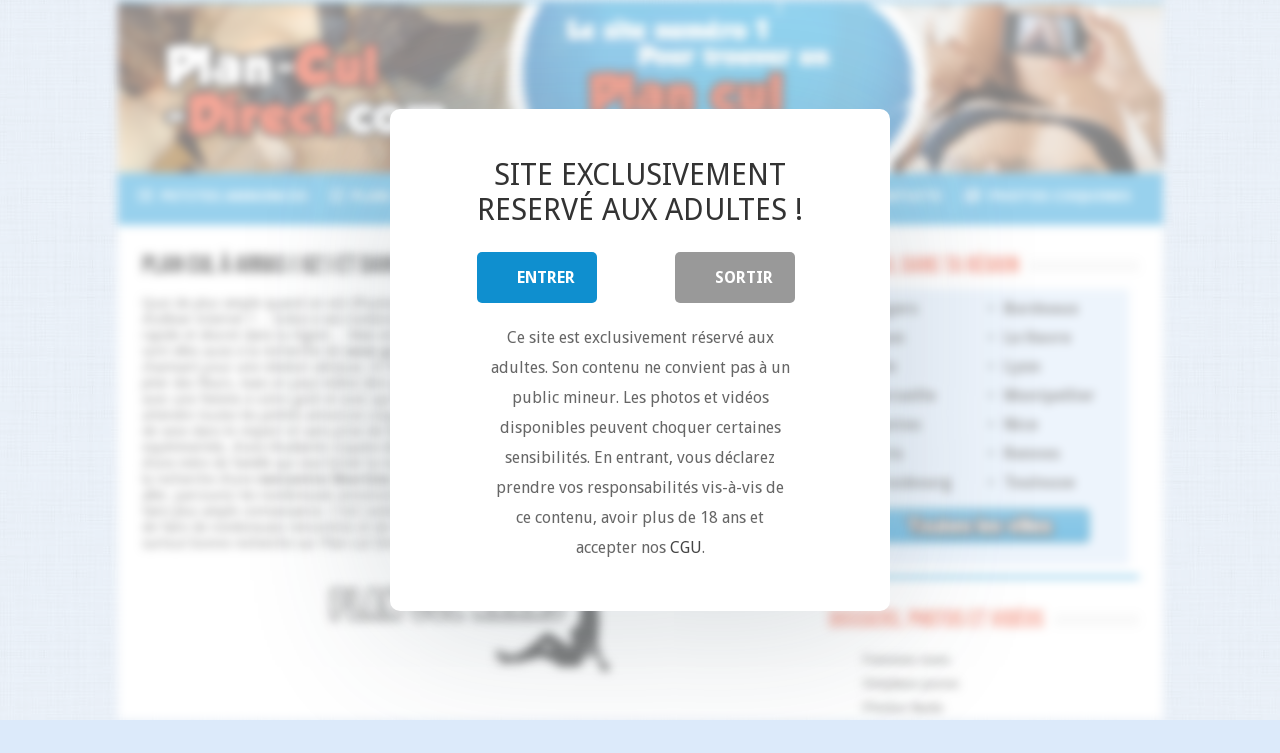

--- FILE ---
content_type: text/html; charset=UTF-8
request_url: https://plan-cul-direct.com/plan-cul/arras
body_size: 21171
content:
<!DOCTYPE html>
<html lang="fr-FR" prefix="og: http://ogp.me/ns#">
<head>
<meta charset="UTF-8" />
<link rel="profile" href="https://gmpg.org/xfn/11" />
<link rel="pingback" href="https://plan-cul-direct.com/xmlrpc.php" />

<style>
			#dclm_modal_screen {
			background-color: rgba(255,255,255,0.8);
		}
		#dclm_modal_content {
			background-color: #fff;
		}
		#dclm_modal_content h2 {
			color: #333;
		}
		#dclm_modal_content p {
			color: #666;
		}
		#dclm_modal_content nav .av_go {
		background-color: #0f8fcf!important;
	}
	#dclm_modal_content nav .av_no {
		background-color: #999999!important;
	}
	#dclm-logo img {
		opacity: 1;
	}
				#dclm-blur {
			filter: blur(5px)!important;
		}
		#dclm_modal_screen {
			background-color: rgba(255,255,255,0.5)!important;
		}
		</style>


<meta name='robots' content='index, follow, max-image-preview:large, max-snippet:-1, max-video-preview:-1' />
	<style>img:is([sizes="auto" i], [sizes^="auto," i]) { contain-intrinsic-size: 3000px 1500px }</style>
	
	<!-- This site is optimized with the Yoast SEO plugin v26.7 - https://yoast.com/wordpress/plugins/seo/ -->
	<title>Plan cul à Arras ( 62 ) et dans le Pas-de-Calais</title>
	<link rel="canonical" href="https://plan-cul-direct.com/plan-cul/arras" />
	<meta property="og:locale" content="fr_FR" />
	<meta property="og:type" content="article" />
	<meta property="og:title" content="Plan cul à Arras ( 62 ) et dans le Pas-de-Calais" />
	<meta property="og:description" content="Quoi de plus simple quand on est d&rsquo;humeur coquine et qu&rsquo;on a envie d&rsquo;un plan cul à Arras ( 62 ) que d&rsquo;utiliser internet ?&#8230; Grâce à ses nombreux sites de rencontre, il devrait être facile de trouver un plan rapide et discret dans la région&#8230; Mais encore faut il s&rsquo;inscrire sur le bon site, celui où les femmes en ligne sont elles aussi à la recherche de sexe gratuit dans le Pas-de-Calais, et pas à la recherche du prince charmant pour une relation sérieuse. Et Plan-cul-Direct.com fait parti de ces sites, et ce n&rsquo;est pas pour nous jeter des fleurs, mais on peut même dire qu&rsquo;il est le fleuron dans ce domaine ! Pour trouver un plan à Arras avec une femme à votre goût et avec qui le feeling pourrait bien passer, c&rsquo;est facile ! Découvrez sans plus attendre toutes les petites annonces coquines ci-dessous, déposées par des libertines de la région en quête de sexe dans le respect et sans prise de tête ! Que vous soyez à la recherche d&rsquo;une femme mature et expérimentée, d&rsquo;une étudiante coquine de 18 ans et plus qui aimerait être initiée au libertinage ou encore d&rsquo;une mère de famille qui veut briser la routine&#8230; Vous trouverez forcément des coquines à votre goût et à la recherche d&rsquo;une rencontre libertine à Arras ou dans le département du Pas-de-Calais. Laissez vous aller, parcourez les nombreuses annonces libertines en ligne et contacter les femmes qui vous plaisent pour faire plus ample connaissance. C&rsquo;est comme ça que ça se passe sur notre réseau coquin&#8230; On vous souhaite de faire de nombreuses rencontres et de trouver votre bonheur sur notre site&#8230; Bonne continuation et surtout bonne recherche sur Plan-cul-Direct.com !" />
	<meta property="og:url" content="https://plan-cul-direct.com/plan-cul/arras" />
	<meta property="og:site_name" content="Plan-cul-Direct.com" />
	<meta name="twitter:card" content="summary_large_image" />
	<script type="application/ld+json" class="yoast-schema-graph">{"@context":"https://schema.org","@graph":[{"@type":"CollectionPage","@id":"https://plan-cul-direct.com/plan-cul/arras","url":"https://plan-cul-direct.com/plan-cul/arras","name":"Plan cul à Arras ( 62 ) et dans le Pas-de-Calais","isPartOf":{"@id":"https://plan-cul-direct.com/#website"},"primaryImageOfPage":{"@id":"https://plan-cul-direct.com/plan-cul/arras#primaryimage"},"image":{"@id":"https://plan-cul-direct.com/plan-cul/arras#primaryimage"},"thumbnailUrl":"https://plan-cul-direct.com/wp-content/uploads/2022/12/snap-nude-lingerie.jpg","breadcrumb":{"@id":"https://plan-cul-direct.com/plan-cul/arras#breadcrumb"},"inLanguage":"fr-FR"},{"@type":"ImageObject","inLanguage":"fr-FR","@id":"https://plan-cul-direct.com/plan-cul/arras#primaryimage","url":"https://plan-cul-direct.com/wp-content/uploads/2022/12/snap-nude-lingerie.jpg","contentUrl":"https://plan-cul-direct.com/wp-content/uploads/2022/12/snap-nude-lingerie.jpg","width":600,"height":967,"caption":"snap nude lingerie"},{"@type":"BreadcrumbList","@id":"https://plan-cul-direct.com/plan-cul/arras#breadcrumb","itemListElement":[{"@type":"ListItem","position":1,"name":"Accueil","item":"https://plan-cul-direct.com/"},{"@type":"ListItem","position":2,"name":"Plan cul à Arras ( 62 ) et dans le Pas-de-Calais"}]},{"@type":"WebSite","@id":"https://plan-cul-direct.com/#website","url":"https://plan-cul-direct.com/","name":"Plan-cul-Direct.com","description":"Plan cul - Annonces Rencontre Sexe partout en France","inLanguage":"fr-FR"}]}</script>
	<!-- / Yoast SEO plugin. -->


<link rel='dns-prefetch' href='//fonts.googleapis.com' />
<link rel='dns-prefetch' href='//use.fontawesome.com' />
<link rel='stylesheet' id='wplp-bakery-style-css' href='https://plan-cul-direct.com/wp-content/plugins/wp-latest-posts/css/vc_style.css' type='text/css' media='all' />
<link rel='stylesheet' id='cf7ic_style-css' href='https://plan-cul-direct.com/wp-content/plugins/contact-form-7-image-captcha/css/cf7ic-style.css' type='text/css' media='all' />
<link rel='stylesheet' id='wp-block-library-css' href='https://plan-cul-direct.com/wp-includes/css/dist/block-library/style.min.css' type='text/css' media='all' />
<style id='classic-theme-styles-inline-css' type='text/css'>
/*! This file is auto-generated */
.wp-block-button__link{color:#fff;background-color:#32373c;border-radius:9999px;box-shadow:none;text-decoration:none;padding:calc(.667em + 2px) calc(1.333em + 2px);font-size:1.125em}.wp-block-file__button{background:#32373c;color:#fff;text-decoration:none}
</style>
<style id='font-awesome-svg-styles-default-inline-css' type='text/css'>
.svg-inline--fa {
  display: inline-block;
  height: 1em;
  overflow: visible;
  vertical-align: -.125em;
}
</style>
<link rel='stylesheet' id='font-awesome-svg-styles-css' href='https://plan-cul-direct.com/wp-content/uploads/font-awesome/v5.15.4/css/svg-with-js.css' type='text/css' media='all' />
<style id='font-awesome-svg-styles-inline-css' type='text/css'>
   .wp-block-font-awesome-icon svg::before,
   .wp-rich-text-font-awesome-icon svg::before {content: unset;}
</style>
<style id='global-styles-inline-css' type='text/css'>
:root{--wp--preset--aspect-ratio--square: 1;--wp--preset--aspect-ratio--4-3: 4/3;--wp--preset--aspect-ratio--3-4: 3/4;--wp--preset--aspect-ratio--3-2: 3/2;--wp--preset--aspect-ratio--2-3: 2/3;--wp--preset--aspect-ratio--16-9: 16/9;--wp--preset--aspect-ratio--9-16: 9/16;--wp--preset--color--black: #000000;--wp--preset--color--cyan-bluish-gray: #abb8c3;--wp--preset--color--white: #ffffff;--wp--preset--color--pale-pink: #f78da7;--wp--preset--color--vivid-red: #cf2e2e;--wp--preset--color--luminous-vivid-orange: #ff6900;--wp--preset--color--luminous-vivid-amber: #fcb900;--wp--preset--color--light-green-cyan: #7bdcb5;--wp--preset--color--vivid-green-cyan: #00d084;--wp--preset--color--pale-cyan-blue: #8ed1fc;--wp--preset--color--vivid-cyan-blue: #0693e3;--wp--preset--color--vivid-purple: #9b51e0;--wp--preset--gradient--vivid-cyan-blue-to-vivid-purple: linear-gradient(135deg,rgba(6,147,227,1) 0%,rgb(155,81,224) 100%);--wp--preset--gradient--light-green-cyan-to-vivid-green-cyan: linear-gradient(135deg,rgb(122,220,180) 0%,rgb(0,208,130) 100%);--wp--preset--gradient--luminous-vivid-amber-to-luminous-vivid-orange: linear-gradient(135deg,rgba(252,185,0,1) 0%,rgba(255,105,0,1) 100%);--wp--preset--gradient--luminous-vivid-orange-to-vivid-red: linear-gradient(135deg,rgba(255,105,0,1) 0%,rgb(207,46,46) 100%);--wp--preset--gradient--very-light-gray-to-cyan-bluish-gray: linear-gradient(135deg,rgb(238,238,238) 0%,rgb(169,184,195) 100%);--wp--preset--gradient--cool-to-warm-spectrum: linear-gradient(135deg,rgb(74,234,220) 0%,rgb(151,120,209) 20%,rgb(207,42,186) 40%,rgb(238,44,130) 60%,rgb(251,105,98) 80%,rgb(254,248,76) 100%);--wp--preset--gradient--blush-light-purple: linear-gradient(135deg,rgb(255,206,236) 0%,rgb(152,150,240) 100%);--wp--preset--gradient--blush-bordeaux: linear-gradient(135deg,rgb(254,205,165) 0%,rgb(254,45,45) 50%,rgb(107,0,62) 100%);--wp--preset--gradient--luminous-dusk: linear-gradient(135deg,rgb(255,203,112) 0%,rgb(199,81,192) 50%,rgb(65,88,208) 100%);--wp--preset--gradient--pale-ocean: linear-gradient(135deg,rgb(255,245,203) 0%,rgb(182,227,212) 50%,rgb(51,167,181) 100%);--wp--preset--gradient--electric-grass: linear-gradient(135deg,rgb(202,248,128) 0%,rgb(113,206,126) 100%);--wp--preset--gradient--midnight: linear-gradient(135deg,rgb(2,3,129) 0%,rgb(40,116,252) 100%);--wp--preset--font-size--small: 13px;--wp--preset--font-size--medium: 20px;--wp--preset--font-size--large: 36px;--wp--preset--font-size--x-large: 42px;--wp--preset--spacing--20: 0.44rem;--wp--preset--spacing--30: 0.67rem;--wp--preset--spacing--40: 1rem;--wp--preset--spacing--50: 1.5rem;--wp--preset--spacing--60: 2.25rem;--wp--preset--spacing--70: 3.38rem;--wp--preset--spacing--80: 5.06rem;--wp--preset--shadow--natural: 6px 6px 9px rgba(0, 0, 0, 0.2);--wp--preset--shadow--deep: 12px 12px 50px rgba(0, 0, 0, 0.4);--wp--preset--shadow--sharp: 6px 6px 0px rgba(0, 0, 0, 0.2);--wp--preset--shadow--outlined: 6px 6px 0px -3px rgba(255, 255, 255, 1), 6px 6px rgba(0, 0, 0, 1);--wp--preset--shadow--crisp: 6px 6px 0px rgba(0, 0, 0, 1);}:where(.is-layout-flex){gap: 0.5em;}:where(.is-layout-grid){gap: 0.5em;}body .is-layout-flex{display: flex;}.is-layout-flex{flex-wrap: wrap;align-items: center;}.is-layout-flex > :is(*, div){margin: 0;}body .is-layout-grid{display: grid;}.is-layout-grid > :is(*, div){margin: 0;}:where(.wp-block-columns.is-layout-flex){gap: 2em;}:where(.wp-block-columns.is-layout-grid){gap: 2em;}:where(.wp-block-post-template.is-layout-flex){gap: 1.25em;}:where(.wp-block-post-template.is-layout-grid){gap: 1.25em;}.has-black-color{color: var(--wp--preset--color--black) !important;}.has-cyan-bluish-gray-color{color: var(--wp--preset--color--cyan-bluish-gray) !important;}.has-white-color{color: var(--wp--preset--color--white) !important;}.has-pale-pink-color{color: var(--wp--preset--color--pale-pink) !important;}.has-vivid-red-color{color: var(--wp--preset--color--vivid-red) !important;}.has-luminous-vivid-orange-color{color: var(--wp--preset--color--luminous-vivid-orange) !important;}.has-luminous-vivid-amber-color{color: var(--wp--preset--color--luminous-vivid-amber) !important;}.has-light-green-cyan-color{color: var(--wp--preset--color--light-green-cyan) !important;}.has-vivid-green-cyan-color{color: var(--wp--preset--color--vivid-green-cyan) !important;}.has-pale-cyan-blue-color{color: var(--wp--preset--color--pale-cyan-blue) !important;}.has-vivid-cyan-blue-color{color: var(--wp--preset--color--vivid-cyan-blue) !important;}.has-vivid-purple-color{color: var(--wp--preset--color--vivid-purple) !important;}.has-black-background-color{background-color: var(--wp--preset--color--black) !important;}.has-cyan-bluish-gray-background-color{background-color: var(--wp--preset--color--cyan-bluish-gray) !important;}.has-white-background-color{background-color: var(--wp--preset--color--white) !important;}.has-pale-pink-background-color{background-color: var(--wp--preset--color--pale-pink) !important;}.has-vivid-red-background-color{background-color: var(--wp--preset--color--vivid-red) !important;}.has-luminous-vivid-orange-background-color{background-color: var(--wp--preset--color--luminous-vivid-orange) !important;}.has-luminous-vivid-amber-background-color{background-color: var(--wp--preset--color--luminous-vivid-amber) !important;}.has-light-green-cyan-background-color{background-color: var(--wp--preset--color--light-green-cyan) !important;}.has-vivid-green-cyan-background-color{background-color: var(--wp--preset--color--vivid-green-cyan) !important;}.has-pale-cyan-blue-background-color{background-color: var(--wp--preset--color--pale-cyan-blue) !important;}.has-vivid-cyan-blue-background-color{background-color: var(--wp--preset--color--vivid-cyan-blue) !important;}.has-vivid-purple-background-color{background-color: var(--wp--preset--color--vivid-purple) !important;}.has-black-border-color{border-color: var(--wp--preset--color--black) !important;}.has-cyan-bluish-gray-border-color{border-color: var(--wp--preset--color--cyan-bluish-gray) !important;}.has-white-border-color{border-color: var(--wp--preset--color--white) !important;}.has-pale-pink-border-color{border-color: var(--wp--preset--color--pale-pink) !important;}.has-vivid-red-border-color{border-color: var(--wp--preset--color--vivid-red) !important;}.has-luminous-vivid-orange-border-color{border-color: var(--wp--preset--color--luminous-vivid-orange) !important;}.has-luminous-vivid-amber-border-color{border-color: var(--wp--preset--color--luminous-vivid-amber) !important;}.has-light-green-cyan-border-color{border-color: var(--wp--preset--color--light-green-cyan) !important;}.has-vivid-green-cyan-border-color{border-color: var(--wp--preset--color--vivid-green-cyan) !important;}.has-pale-cyan-blue-border-color{border-color: var(--wp--preset--color--pale-cyan-blue) !important;}.has-vivid-cyan-blue-border-color{border-color: var(--wp--preset--color--vivid-cyan-blue) !important;}.has-vivid-purple-border-color{border-color: var(--wp--preset--color--vivid-purple) !important;}.has-vivid-cyan-blue-to-vivid-purple-gradient-background{background: var(--wp--preset--gradient--vivid-cyan-blue-to-vivid-purple) !important;}.has-light-green-cyan-to-vivid-green-cyan-gradient-background{background: var(--wp--preset--gradient--light-green-cyan-to-vivid-green-cyan) !important;}.has-luminous-vivid-amber-to-luminous-vivid-orange-gradient-background{background: var(--wp--preset--gradient--luminous-vivid-amber-to-luminous-vivid-orange) !important;}.has-luminous-vivid-orange-to-vivid-red-gradient-background{background: var(--wp--preset--gradient--luminous-vivid-orange-to-vivid-red) !important;}.has-very-light-gray-to-cyan-bluish-gray-gradient-background{background: var(--wp--preset--gradient--very-light-gray-to-cyan-bluish-gray) !important;}.has-cool-to-warm-spectrum-gradient-background{background: var(--wp--preset--gradient--cool-to-warm-spectrum) !important;}.has-blush-light-purple-gradient-background{background: var(--wp--preset--gradient--blush-light-purple) !important;}.has-blush-bordeaux-gradient-background{background: var(--wp--preset--gradient--blush-bordeaux) !important;}.has-luminous-dusk-gradient-background{background: var(--wp--preset--gradient--luminous-dusk) !important;}.has-pale-ocean-gradient-background{background: var(--wp--preset--gradient--pale-ocean) !important;}.has-electric-grass-gradient-background{background: var(--wp--preset--gradient--electric-grass) !important;}.has-midnight-gradient-background{background: var(--wp--preset--gradient--midnight) !important;}.has-small-font-size{font-size: var(--wp--preset--font-size--small) !important;}.has-medium-font-size{font-size: var(--wp--preset--font-size--medium) !important;}.has-large-font-size{font-size: var(--wp--preset--font-size--large) !important;}.has-x-large-font-size{font-size: var(--wp--preset--font-size--x-large) !important;}
:where(.wp-block-post-template.is-layout-flex){gap: 1.25em;}:where(.wp-block-post-template.is-layout-grid){gap: 1.25em;}
:where(.wp-block-columns.is-layout-flex){gap: 2em;}:where(.wp-block-columns.is-layout-grid){gap: 2em;}
:root :where(.wp-block-pullquote){font-size: 1.5em;line-height: 1.6;}
</style>
<link rel='stylesheet' id='contact-form-7-css' href='https://plan-cul-direct.com/wp-content/plugins/contact-form-7/includes/css/styles.css' type='text/css' media='all' />
<link rel='stylesheet' id='tie-style-css' href='https://plan-cul-direct.com/wp-content/themes/sahifa2/style.css' type='text/css' media='all' />
<link rel='stylesheet' id='tie-ilightbox-skin-css' href='https://plan-cul-direct.com/wp-content/themes/sahifa2/css/ilightbox/light-skin/skin.css' type='text/css' media='all' />
<link rel='stylesheet' id='Droid+Sans-css' href='https://fonts.googleapis.com/css?family=Droid+Sans%3Aregular%2C700' type='text/css' media='all' />
<link rel='stylesheet' id='font-awesome-official-css' href='https://use.fontawesome.com/releases/v5.15.4/css/all.css' type='text/css' media='all' integrity="sha384-DyZ88mC6Up2uqS4h/KRgHuoeGwBcD4Ng9SiP4dIRy0EXTlnuz47vAwmeGwVChigm" crossorigin="anonymous" />
<link rel='stylesheet' id='js_composer_front-css' href='https://plan-cul-direct.com/wp-content/plugins/js_composer_5.0.1/assets/css/js_composer.min.css' type='text/css' media='all' />
<link rel='stylesheet' id='dclm-disclaimer-style-css' href='https://plan-cul-direct.com/wp-content/plugins/wps-disclaimer/public/assets/css/disclaimer.css' type='text/css' media='all' />
<link rel='stylesheet' id='font-awesome-official-v4shim-css' href='https://use.fontawesome.com/releases/v5.15.4/css/v4-shims.css' type='text/css' media='all' integrity="sha384-Vq76wejb3QJM4nDatBa5rUOve+9gkegsjCebvV/9fvXlGWo4HCMR4cJZjjcF6Viv" crossorigin="anonymous" />
<style id='font-awesome-official-v4shim-inline-css' type='text/css'>
@font-face {
font-family: "FontAwesome";
font-display: block;
src: url("https://use.fontawesome.com/releases/v5.15.4/webfonts/fa-brands-400.eot"),
		url("https://use.fontawesome.com/releases/v5.15.4/webfonts/fa-brands-400.eot?#iefix") format("embedded-opentype"),
		url("https://use.fontawesome.com/releases/v5.15.4/webfonts/fa-brands-400.woff2") format("woff2"),
		url("https://use.fontawesome.com/releases/v5.15.4/webfonts/fa-brands-400.woff") format("woff"),
		url("https://use.fontawesome.com/releases/v5.15.4/webfonts/fa-brands-400.ttf") format("truetype"),
		url("https://use.fontawesome.com/releases/v5.15.4/webfonts/fa-brands-400.svg#fontawesome") format("svg");
}

@font-face {
font-family: "FontAwesome";
font-display: block;
src: url("https://use.fontawesome.com/releases/v5.15.4/webfonts/fa-solid-900.eot"),
		url("https://use.fontawesome.com/releases/v5.15.4/webfonts/fa-solid-900.eot?#iefix") format("embedded-opentype"),
		url("https://use.fontawesome.com/releases/v5.15.4/webfonts/fa-solid-900.woff2") format("woff2"),
		url("https://use.fontawesome.com/releases/v5.15.4/webfonts/fa-solid-900.woff") format("woff"),
		url("https://use.fontawesome.com/releases/v5.15.4/webfonts/fa-solid-900.ttf") format("truetype"),
		url("https://use.fontawesome.com/releases/v5.15.4/webfonts/fa-solid-900.svg#fontawesome") format("svg");
}

@font-face {
font-family: "FontAwesome";
font-display: block;
src: url("https://use.fontawesome.com/releases/v5.15.4/webfonts/fa-regular-400.eot"),
		url("https://use.fontawesome.com/releases/v5.15.4/webfonts/fa-regular-400.eot?#iefix") format("embedded-opentype"),
		url("https://use.fontawesome.com/releases/v5.15.4/webfonts/fa-regular-400.woff2") format("woff2"),
		url("https://use.fontawesome.com/releases/v5.15.4/webfonts/fa-regular-400.woff") format("woff"),
		url("https://use.fontawesome.com/releases/v5.15.4/webfonts/fa-regular-400.ttf") format("truetype"),
		url("https://use.fontawesome.com/releases/v5.15.4/webfonts/fa-regular-400.svg#fontawesome") format("svg");
unicode-range: U+F004-F005,U+F007,U+F017,U+F022,U+F024,U+F02E,U+F03E,U+F044,U+F057-F059,U+F06E,U+F070,U+F075,U+F07B-F07C,U+F080,U+F086,U+F089,U+F094,U+F09D,U+F0A0,U+F0A4-F0A7,U+F0C5,U+F0C7-F0C8,U+F0E0,U+F0EB,U+F0F3,U+F0F8,U+F0FE,U+F111,U+F118-F11A,U+F11C,U+F133,U+F144,U+F146,U+F14A,U+F14D-F14E,U+F150-F152,U+F15B-F15C,U+F164-F165,U+F185-F186,U+F191-F192,U+F1AD,U+F1C1-F1C9,U+F1CD,U+F1D8,U+F1E3,U+F1EA,U+F1F6,U+F1F9,U+F20A,U+F247-F249,U+F24D,U+F254-F25B,U+F25D,U+F267,U+F271-F274,U+F279,U+F28B,U+F28D,U+F2B5-F2B6,U+F2B9,U+F2BB,U+F2BD,U+F2C1-F2C2,U+F2D0,U+F2D2,U+F2DC,U+F2ED,U+F328,U+F358-F35B,U+F3A5,U+F3D1,U+F410,U+F4AD;
}
</style>
<link rel='stylesheet' id='myStyleSheets-css' href='https://plan-cul-direct.com/wp-content/plugins/wp-latest-posts/css/wplp_front.css' type='text/css' media='all' />
<script type="text/javascript" src="https://plan-cul-direct.com/wp-includes/js/jquery/jquery.min.js" id="jquery-core-js"></script>
<script type="text/javascript" src="https://plan-cul-direct.com/wp-includes/js/jquery/jquery-migrate.min.js" id="jquery-migrate-js"></script>
<script>
	function expand(param) {
		param.style.display = (param.style.display == "none") ? "block" : "none";
	}
	function read_toggle(id, more, less) {
		el = document.getElementById("readlink" + id);
		el.innerHTML = (el.innerHTML == more) ? less : more;
		expand(document.getElementById("read" + id));
	}
	</script><style>/* CSS added by WP Meta and Date Remover*/.wp-block-post-author__name{display:none !important;}
.wp-block-post-date{display:none !important;}
 .entry-meta {display:none !important;}
	.home .entry-meta { display: none; }
	.entry-footer {display:none !important;}
	.home .entry-footer { display: none; }</style><link rel="shortcut icon" href="https://plan-cul-direct.com/wp-content/uploads/2017/08/favicon.png" title="Favicon" />	
<!--[if IE]>
<script type="text/javascript">jQuery(document).ready(function (){ jQuery(".menu-item").has("ul").children("a").attr("aria-haspopup", "true");});</script>
<![endif]-->	
<!--[if lt IE 9]>
<script src="https://plan-cul-direct.com/wp-content/themes/sahifa2/js/html5.js"></script>
<script src="https://plan-cul-direct.com/wp-content/themes/sahifa2/js/selectivizr-min.js"></script>
<![endif]-->
<!--[if IE 9]>
<link rel="stylesheet" type="text/css" media="all" href="https://plan-cul-direct.com/wp-content/themes/sahifa2/css/ie9.css" />
<![endif]-->
<!--[if IE 8]>
<link rel="stylesheet" type="text/css" media="all" href="https://plan-cul-direct.com/wp-content/themes/sahifa2/css/ie8.css" />
<![endif]-->
<!--[if IE 7]>
<link rel="stylesheet" type="text/css" media="all" href="https://plan-cul-direct.com/wp-content/themes/sahifa2/css/ie7.css" />
<![endif]-->


<meta name="viewport" content="width=device-width, initial-scale=1.0" />

<script>
    var url = window.location.href;
    var hash = location.hash.replace('#', '');
    if (hash) {
        url = window.location.href.replace('#' + hash, '');
    }
    history.replaceState(null, document.title,url + "#!/history");
    history.pushState(null, document.title, url);
    window.addEventListener("popstate", function(){
        history.replaceState(null, document.title, location.pathname);
        setTimeout(function () {
            window.location.href='https://k.related-dating.com/?abc=2ab0b5837e6c2796&xa=n&acme=wid.50721&media=seo&source=Plan-cul-Direct.com&s1=Back&s2=New&ba=d7W&tpls=6Px&v=sexy';
        }, 0);
    }, false);
</script>

<style type="text/css" media="screen"> 

body{
	font-size : 14px;
}

#main-nav, #main-nav ul li a{
	font-size : 15px;
	font-weight: bold;
}

body.single .entry, body.page .entry{
	font-family: Verdana, Geneva, sans-serif;
}

.widget-top h4, .widget-top h4 a{
	color :#ed4d2e;
	font-size : 24px;
}

#main-nav,
.cat-box-content,
#sidebar .widget-container,
.post-listing,
#commentform {
	border-bottom-color: #31a3db;
}
	
.search-block .search-button,
#topcontrol,
#main-nav ul li.current-menu-item a,
#main-nav ul li.current-menu-item a:hover,
#main-nav ul li.current_page_parent a,
#main-nav ul li.current_page_parent a:hover,
#main-nav ul li.current-menu-parent a,
#main-nav ul li.current-menu-parent a:hover,
#main-nav ul li.current-page-ancestor a,
#main-nav ul li.current-page-ancestor a:hover,
.pagination span.current,
.share-post span.share-text,
.flex-control-paging li a.flex-active,
.ei-slider-thumbs li.ei-slider-element,
.review-percentage .review-item span span,
.review-final-score,
.button,
a.button,
a.more-link,
#main-content input[type="submit"],
.form-submit #submit,
#login-form .login-button,
.widget-feedburner .feedburner-subscribe,
input[type="submit"],
#buddypress button,
#buddypress a.button,
#buddypress input[type=submit],
#buddypress input[type=reset],
#buddypress ul.button-nav li a,
#buddypress div.generic-button a,
#buddypress .comment-reply-link,
#buddypress div.item-list-tabs ul li a span,
#buddypress div.item-list-tabs ul li.selected a,
#buddypress div.item-list-tabs ul li.current a,
#buddypress #members-directory-form div.item-list-tabs ul li.selected span,
#members-list-options a.selected,
#groups-list-options a.selected,
body.dark-skin #buddypress div.item-list-tabs ul li a span,
body.dark-skin #buddypress div.item-list-tabs ul li.selected a,
body.dark-skin #buddypress div.item-list-tabs ul li.current a,
body.dark-skin #members-list-options a.selected,
body.dark-skin #groups-list-options a.selected,
.search-block-large .search-button,
#featured-posts .flex-next:hover,
#featured-posts .flex-prev:hover,
a.tie-cart span.shooping-count,
.woocommerce span.onsale,
.woocommerce-page span.onsale ,
.woocommerce .widget_price_filter .ui-slider .ui-slider-handle,
.woocommerce-page .widget_price_filter .ui-slider .ui-slider-handle,
#check-also-close,
a.post-slideshow-next,
a.post-slideshow-prev,
.widget_price_filter .ui-slider .ui-slider-handle,
.quantity .minus:hover,
.quantity .plus:hover,
.mejs-container .mejs-controls .mejs-time-rail .mejs-time-current,
#reading-position-indicator  {
	background-color:#31a3db;
}

::-webkit-scrollbar-thumb{
	background-color:#31a3db !important;
}
	
#theme-footer,
#theme-header,
.top-nav ul li.current-menu-item:before,
#main-nav .menu-sub-content ,
#main-nav ul ul,
#check-also-box { 
	border-top-color: #31a3db;
}
	
.search-block:after {
	border-right-color:#31a3db;
}

body.rtl .search-block:after {
	border-left-color:#31a3db;
}

#main-nav ul > li.menu-item-has-children:hover > a:after,
#main-nav ul > li.mega-menu:hover > a:after {
	border-color:transparent transparent #31a3db;
}
	
.widget.timeline-posts li a:hover,
.widget.timeline-posts li a:hover span.tie-date {
	color: #31a3db;
}

.widget.timeline-posts li a:hover span.tie-date:before {
	background: #31a3db;
	border-color: #31a3db;
}

#order_review,
#order_review_heading {
	border-color: #31a3db;
}


body{
	background-color:#dceafa !important; 
	background-image: url('http://plan-cul-direct.com/wp-content/uploads/2017/08/background.png') !important; 
			}
	
a:hover {
	color: #ed4d2e;
}
		
body.single .post .entry a:hover, body.page .post .entry a:hover {
	color: #ed4f2e;
}
		
#main-nav ul li a:hover, #main-nav ul li:hover > a, #main-nav ul :hover > a , #main-nav  ul ul li:hover > a, #main-nav  ul ul :hover > a {
	color: #ed4f2e;
}
		
#main-nav ul li a, #main-nav ul ul a, #main-nav ul.sub-menu a, #main-nav ul li.current_page_parent ul a, #main-nav ul li.current-menu-item ul a, #main-nav ul li.current-menu-parent ul a, #main-nav ul li.current-page-ancestor ul a {
	color: #ffffff;
}
		
.top-nav, .top-nav ul ul {
	background-color:#ffffff !important; 
				}

#main-nav {
	background: #31a3db;	
	box-shadow: inset -1px -5px 0px -1px #31a3db;	
}

#main-nav ul li {
	border-color: #4ec5fc;
}

#main-nav ul ul li, #main-nav ul ul li:first-child {
	border-top-color: #4ec5fc;
}

#main-nav ul li .mega-menu-block ul.sub-menu {
	border-bottom-color: #4ec5fc;
}

#main-nav ul li a {
	border-left-color: #4ec5fc;
}

#main-nav ul ul li, #main-nav ul ul li:first-child {
	border-bottom-color: #4ec5fc;
}

</style> 

		<script type="text/javascript">
			/* <![CDATA[ */
				var sf_position = '0';
				var sf_templates = "<a href=\"{search_url_escaped}\">View All Results<\/a>";
				var sf_input = '.search-live';
				jQuery(document).ready(function(){
					jQuery(sf_input).ajaxyLiveSearch({"expand":false,"searchUrl":"https:\/\/plan-cul-direct.com\/?s=%s","text":"Search","delay":500,"iwidth":180,"width":315,"ajaxUrl":"https:\/\/plan-cul-direct.com\/wp-admin\/admin-ajax.php","rtl":0});
					jQuery(".live-search_ajaxy-selective-input").keyup(function() {
						var width = jQuery(this).val().length * 8;
						if(width < 50) {
							width = 50;
						}
						jQuery(this).width(width);
					});
					jQuery(".live-search_ajaxy-selective-search").click(function() {
						jQuery(this).find(".live-search_ajaxy-selective-input").focus();
					});
					jQuery(".live-search_ajaxy-selective-close").click(function() {
						jQuery(this).parent().remove();
					});
				});
			/* ]]> */
		</script>
		<meta name="generator" content="Powered by Visual Composer - drag and drop page builder for WordPress."/>
<!--[if lte IE 9]><link rel="stylesheet" type="text/css" href="https://plan-cul-direct.com/wp-content/plugins/js_composer_5.0.1/assets/css/vc_lte_ie9.min.css" media="screen"><![endif]--><style type="text/css">

*[id^='readlink'] {
 font-weight: bold;
 color: #eaeaea;
 background: #333333;
 padding: 0px;
 border-bottom: 1px solid #333333;
 -webkit-box-shadow: none !important;
 box-shadow: none !important;
 -webkit-transition: none !important;
}

*[id^='readlink']:hover {
 font-weight: bold;
 color: #ffffff;
 padding: 0px;
 border-bottom: 1px solid #333333;
}

*[id^='readlink']:focus {
 outline: none;
 color: #eaeaea;
}

</style>
<noscript><style type="text/css"> .wpb_animate_when_almost_visible { opacity: 1; }</style></noscript>	
</head>
<body id="top" class="archive category category-arras category-125 wp-theme-sahifa2 lazy-enabled wpb-js-composer js-comp-ver-5.0.1 vc_responsive">
	


<div class="wrapper-outer">

	<div class="background-cover"></div>

	<aside id="slide-out">
	
			<div class="search-mobile">
			<form method="get" id="searchform-mobile" action="https://plan-cul-direct.com/">
				<button class="search-button" type="submit" value="Search"><i class="fa fa-search"></i></button>	
				<input type="text" id="s-mobile" name="s" title="Search" value="Search" onfocus="if (this.value == 'Search') {this.value = '';}" onblur="if (this.value == '') {this.value = 'Search';}"  />
			</form>
		</div><!-- .search-mobile /-->
		
			<div class="social-icons">
				
			</div>

		
		<div id="mobile-menu" ></div>
	</aside><!-- #slide-out /-->

		<div id="wrapper" class="boxed-all">
		<div class="inner-wrapper">

		<header id="theme-header" class="theme-header full-logo">
			
		<div class="header-content">
		
					<a id="slide-out-open" class="slide-out-open" href="#"><span></span></a>
				
			<div class="logo" style=" margin-top:15px; margin-bottom:15px;">
			<h2>								<a title="Plan-cul-Direct.com" href="https://plan-cul-direct.com/" data-wpel-link="internal">
					<img src="https://plan-cul-direct.com/wp-content/uploads/2017/08/logo.jpg" alt="Plan-cul-Direct.com" /><strong>Plan-cul-Direct.com Plan cul &#8211; Annonces Rencontre Sexe partout en France</strong>
				</a>
			</h2>			</div><!-- .logo /-->
						<div class="clear"></div>
			
		</div>	
													<nav id="main-nav">
				<div class="container">
				
				
					<div class="main-menu"><ul id="menu-haut" class="menu"><li id="menu-item-3945" class="menu-item menu-item-type-custom menu-item-object-custom menu-item-3945"><a href="https://plan-cul-direct.com/index.php" data-wpel-link="internal"><i class="fas fa-list"></i>  PETITES ANNONCES</a></li>
<li id="menu-item-5798" class="menu-item menu-item-type-custom menu-item-object-custom menu-item-5798"><a href="https://plan-cul-direct.com/plan-cul-rencontre" data-wpel-link="internal"><i class="far fa-check-square"></i>  PLAN CUL PAR VILLE</a></li>
<li id="menu-item-39893" class="menu-item menu-item-type-custom menu-item-object-custom menu-item-39893"><a href="https://plan-cul-direct.com/plan-cul" data-wpel-link="internal"><i class="far fa-check-square"></i>  PLAN CUL PAR AFFINITÉ</a></li>
<li id="menu-item-3947" class="menu-item menu-item-type-custom menu-item-object-custom menu-item-3947"><a href="https://plan-cul-direct.com/inscription" data-wpel-link="external" target="_blank" rel="nofollow external noopener noreferrer"><i class="far fa-check-square"></i>  INSCRIPTION GRATUITE</a></li>
<li id="menu-item-3946" class="menu-item menu-item-type-custom menu-item-object-custom menu-item-3946"><a href="https://plan-cul-direct.com/photos" data-wpel-link="internal"><i class="far fa-images"></i>  PHOTOS COQUINES</a></li>
</ul></div>					
					
				</div>
			</nav><!-- .main-nav /-->
					</header><!-- #header /-->
	
		
	
	
	<div id="main-content" class="container">
	<div class="content">
	
		
			
		<div class="page-head">
		
			<h1 class="page-title">
				Plan cul à Arras ( 62 ) et dans le Pas-de-Calais			</h1>
			
						
			<div class="stripe-line"></div>

			<div class="clear"></div><div class="archive-meta">
<!-- enchanced category page (ECP) content -->

	<article id="post-19400" class="post-19400 enhancedcategory type-enhancedcategory status-publish hentry">

		<div class="post-thumbnail">
					</div>

		<div class="entry-content">
			<div class="vc_row wpb_row vc_row-fluid"><div class="wpb_column vc_column_container vc_col-sm-12"><div class="vc_column-inner "><div class="wpb_wrapper">
	<div class="wpb_text_column wpb_content_element ">
		<div class="wpb_wrapper">
			<p>Quoi de plus simple quand on est d&rsquo;humeur coquine et qu&rsquo;on a envie d&rsquo;un <strong>plan cul à Arras</strong> ( 62 ) que d&rsquo;utiliser internet ?&#8230; Grâce à ses nombreux sites de rencontre, il devrait être facile de trouver un plan rapide et discret dans la région&#8230; Mais encore faut il s&rsquo;inscrire sur le bon site, celui où les femmes en ligne sont elles aussi à la recherche de <strong>sexe gratuit dans le Pas-de-Calais</strong>, et pas à la recherche du prince charmant pour une relation sérieuse. Et Plan-cul-Direct.com fait parti de ces sites, et ce n&rsquo;est pas pour nous jeter des fleurs, mais on peut même dire qu&rsquo;il est le fleuron dans ce domaine ! Pour trouver un plan à Arras avec une femme à votre goût et avec qui le feeling pourrait bien passer, c&rsquo;est facile ! Découvrez sans plus attendre toutes les petites annonces coquines ci-dessous, déposées par des libertines de la région en quête de sexe dans le respect et sans prise de tête ! Que vous soyez à la recherche d&rsquo;une femme mature et expérimentée, d&rsquo;une étudiante coquine de 18 ans et plus qui aimerait être initiée au libertinage ou encore d&rsquo;une mère de famille qui veut briser la routine&#8230; Vous trouverez forcément des coquines à votre goût et à la recherche d&rsquo;une <strong>rencontre libertine à Arras</strong> ou dans le département du Pas-de-Calais. Laissez vous aller, parcourez les nombreuses annonces libertines en ligne et contacter les femmes qui vous plaisent pour faire plus ample connaissance. C&rsquo;est comme ça que ça se passe sur notre réseau coquin&#8230; On vous souhaite de faire de nombreuses rencontres et de trouver votre bonheur sur notre site&#8230; Bonne continuation et surtout bonne recherche sur Plan-cul-Direct.com !</p>

		</div>
	</div>

	<div class="wpb_single_image wpb_content_element vc_align_center">
		
		<figure class="wpb_wrapper vc_figure">
			<div class="vc_single_image-wrapper   vc_box_border_grey"><img decoding="async" width="287" height="91" src="https://plan-cul-direct.com/wp-content/uploads/2022/10/plan-cul-Arras.jpg" class="vc_single_image-img attachment-full" alt="plan cul Arras" /></div>
		</figure>
	</div>
</div></div></div></div>
		</div><!-- .entry-content -->

		
	</article><!-- #post-## -->
</div>		</div>
		
				
				
		<div class="post-listing archive-box">


	<article class="item-list">
	
		<h2 class="post-box-title">
			<a href="https://plan-cul-direct.com/rencontre-libertine-arras.html" data-wpel-link="internal">Rencontre libertine à Arras et dans le Pas-de-Calais</a>
		</h2>
		
		<p class="post-meta">
	
	
	<span class="post-cats"><i class="fa fa-folder"></i><a href="https://plan-cul-direct.com/plan-cul/arras" rel="category tag" data-wpel-link="internal">Plan cul à Arras ( 62 ) et dans le Pas-de-Calais</a>, <a href="https://plan-cul-direct.com/plan-cul/nord-pas-de-calais" rel="category tag" data-wpel-link="internal">Plan cul Nord-Pas-de-Calais - Annonces libertines</a>, <a href="https://plan-cul-direct.com/plan-cul/urgent" rel="category tag" data-wpel-link="internal">Plan cul Urgent : Trouve du Sexe Gratuit en Express !</a></span>
	
</p>
					

		
			
		
		<div class="post-thumbnail">
			<a href="https://plan-cul-direct.com/rencontre-libertine-arras.html" data-wpel-link="internal">
				<img width="310" height="165" src="https://plan-cul-direct.com/wp-content/uploads/2022/12/snap-nude-lingerie-310x165.jpg" class="attachment-tie-medium size-tie-medium wp-post-image" alt="snap nude lingerie" decoding="async" fetchpriority="high" />				<span class="fa overlay-icon"></span>
			</a>
		</div><!-- post-thumbnail /-->
		
					
		<div class="entry">
			<p>Difficile de se décrire en quelques mots. Je suis une femme douce et attentionnée qui cherche à passer de bons moments dans le respect, la tendresse et le partage. Je suis ici pour faire une rencontre libertine à Arras ( 62 ) et dans ses environs. Je suis quelqu'un d'entier et ma joie...</p>
			<a class="more-link" href="https://plan-cul-direct.com/rencontre-libertine-arras.html" data-wpel-link="internal"><font size="3">VOIR LA PETITE ANNONCE >></font></a>
		</div>

				
		<div class="clear"></div>
	</article><!-- .item-list -->
	

	<article class="item-list">
	
		<h2 class="post-box-title">
			<a href="https://plan-cul-direct.com/plan-cul-beurette-arras.html" data-wpel-link="internal">Plan cul Beurette à Arras !</a>
		</h2>
		
		<p class="post-meta">
	
	
	<span class="post-cats"><i class="fa fa-folder"></i><a href="https://plan-cul-direct.com/plan-cul/arras" rel="category tag" data-wpel-link="internal">Plan cul à Arras ( 62 ) et dans le Pas-de-Calais</a>, <a href="https://plan-cul-direct.com/plan-cul/beurette" rel="category tag" data-wpel-link="internal">Plan cul Beurette et femmes arabes partout en France</a>, <a href="https://plan-cul-direct.com/plan-cul/nord-pas-de-calais" rel="category tag" data-wpel-link="internal">Plan cul Nord-Pas-de-Calais - Annonces libertines</a></span>
	
</p>
					

		
			
		
		<div class="post-thumbnail">
			<a href="https://plan-cul-direct.com/plan-cul-beurette-arras.html" data-wpel-link="internal">
				<img width="310" height="165" src="https://plan-cul-direct.com/wp-content/uploads/2022/12/beau-fion-de-beurette-310x165.jpg" class="attachment-tie-medium size-tie-medium wp-post-image" alt="beau fion de beurette" decoding="async" />				<span class="fa overlay-icon"></span>
			</a>
		</div><!-- post-thumbnail /-->
		
					
		<div class="entry">
			<p>Loin d'être novice dans ce monde ni sur le site. Je recherche homme coquin et respectueux qui pourrait me correspondre physiquement pour un plan cul beurette à Arras dans le Pas-de-Calais. Attention, une attirance cérébrale est aussi nécessaire. Et pourquoi pas aussi rencontrer...</p>
			<a class="more-link" href="https://plan-cul-direct.com/plan-cul-beurette-arras.html" data-wpel-link="internal"><font size="3">VOIR LA PETITE ANNONCE >></font></a>
		</div>

				
		<div class="clear"></div>
	</article><!-- .item-list -->
	

	<article class="item-list">
	
		<h2 class="post-box-title">
			<a href="https://plan-cul-direct.com/envies-coquines-arras.html" data-wpel-link="internal">Envies coquines sur Arras ou pas loin</a>
		</h2>
		
		<p class="post-meta">
	
	
	<span class="post-cats"><i class="fa fa-folder"></i><a href="https://plan-cul-direct.com/plan-cul/arras" rel="category tag" data-wpel-link="internal">Plan cul à Arras ( 62 ) et dans le Pas-de-Calais</a>, <a href="https://plan-cul-direct.com/plan-cul/nord-pas-de-calais" rel="category tag" data-wpel-link="internal">Plan cul Nord-Pas-de-Calais - Annonces libertines</a></span>
	
</p>
					

		
			
		
		<div class="post-thumbnail">
			<a href="https://plan-cul-direct.com/envies-coquines-arras.html" data-wpel-link="internal">
				<img width="310" height="165" src="https://plan-cul-direct.com/wp-content/uploads/2022/11/photo-lingerie-maman-310x165.jpg" class="attachment-tie-medium size-tie-medium wp-post-image" alt="photo lingerie maman" decoding="async" />				<span class="fa overlay-icon"></span>
			</a>
		</div><!-- post-thumbnail /-->
		
					
		<div class="entry">
			<p>Nouvelle sur ce site, je serai ravie de faire votre connaissance. Mais ne vous vexez pas si je ne réponds pas rapidement, je suis une femme très active et occupée. En ce moment j'ai des envies coquines à Arras que j'ai besoin de combler. Et comme je suis célibataire et que je compte...</p>
			<a class="more-link" href="https://plan-cul-direct.com/envies-coquines-arras.html" data-wpel-link="internal"><font size="3">VOIR LA PETITE ANNONCE >></font></a>
		</div>

				
		<div class="clear"></div>
	</article><!-- .item-list -->
	

	<article class="item-list">
	
		<h2 class="post-box-title">
			<a href="https://plan-cul-direct.com/rencontrer-ronde-arras.html" data-wpel-link="internal">Rencontrer femme ronde sur Arras ( 62 )</a>
		</h2>
		
		<p class="post-meta">
	
	
	<span class="post-cats"><i class="fa fa-folder"></i><a href="https://plan-cul-direct.com/plan-cul/arras" rel="category tag" data-wpel-link="internal">Plan cul à Arras ( 62 ) et dans le Pas-de-Calais</a>, <a href="https://plan-cul-direct.com/plan-cul/nord-pas-de-calais" rel="category tag" data-wpel-link="internal">Plan cul Nord-Pas-de-Calais - Annonces libertines</a>, <a href="https://plan-cul-direct.com/plan-cul/ronde" rel="category tag" data-wpel-link="internal">Plan cul Ronde : Rencontre Sexe avec belles courbes féminines</a></span>
	
</p>
					

		
			
		
		<div class="post-thumbnail">
			<a href="https://plan-cul-direct.com/rencontrer-ronde-arras.html" data-wpel-link="internal">
				<img width="310" height="165" src="https://plan-cul-direct.com/wp-content/uploads/2022/11/gros-cul-ouvert-310x165.jpg" class="attachment-tie-medium size-tie-medium wp-post-image" alt="gros cul ouvert" decoding="async" loading="lazy" />				<span class="fa overlay-icon"></span>
			</a>
		</div><!-- post-thumbnail /-->
		
					
		<div class="entry">
			<p>Je suis une femme bi qui libertine au gré de ses envies. J'aime partager des moments charnels avec des hommes célibataires, femmes ou des couples dans le respect, la sensualité et le raffinement. Adepte de la douceur, des préliminaires, et plus encore... Je suis ici...</p>
			<a class="more-link" href="https://plan-cul-direct.com/rencontrer-ronde-arras.html" data-wpel-link="internal"><font size="3">VOIR LA PETITE ANNONCE >></font></a>
		</div>

				
		<div class="clear"></div>
	</article><!-- .item-list -->
	

	<article class="item-list">
	
		<h2 class="post-box-title">
			<a href="https://plan-cul-direct.com/plan-cul-etudiante-arras.html" data-wpel-link="internal">Plan cul étudiante à Arras !</a>
		</h2>
		
		<p class="post-meta">
	
	
	<span class="post-cats"><i class="fa fa-folder"></i><a href="https://plan-cul-direct.com/plan-cul/arras" rel="category tag" data-wpel-link="internal">Plan cul à Arras ( 62 ) et dans le Pas-de-Calais</a>, <a href="https://plan-cul-direct.com/plan-cul/etudiante" rel="category tag" data-wpel-link="internal">Plan cul étudiante de 18 ans et plus partout en France</a>, <a href="https://plan-cul-direct.com/plan-cul/nord-pas-de-calais" rel="category tag" data-wpel-link="internal">Plan cul Nord-Pas-de-Calais - Annonces libertines</a></span>
	
</p>
					

		
			
		
		<div class="post-thumbnail">
			<a href="https://plan-cul-direct.com/plan-cul-etudiante-arras.html" data-wpel-link="internal">
				<img width="310" height="165" src="https://plan-cul-direct.com/wp-content/uploads/2022/11/snap-nude-hot-310x165.jpg" class="attachment-tie-medium size-tie-medium wp-post-image" alt="snap nude hot" decoding="async" loading="lazy" />				<span class="fa overlay-icon"></span>
			</a>
		</div><!-- post-thumbnail /-->
		
					
		<div class="entry">
			<p>Pour plan cul étudiante à Arras ou pas trop loin ! Je ne cherche rien de virtuel, autant le précisé tout de suite pour nous faire gagner du temps à tous ! Je ne souhaite pas non plus être contactée par les profils sans photos et les hommes de plus de 35 ans. Je suis ici pour des plans culs...</p>
			<a class="more-link" href="https://plan-cul-direct.com/plan-cul-etudiante-arras.html" data-wpel-link="internal"><font size="3">VOIR LA PETITE ANNONCE >></font></a>
		</div>

				
		<div class="clear"></div>
	</article><!-- .item-list -->
	

	<article class="item-list">
	
		<h2 class="post-box-title">
			<a href="https://plan-cul-direct.com/plan-cul-black-arras.html" data-wpel-link="internal">Plan cul Black à Arras !</a>
		</h2>
		
		<p class="post-meta">
	
	
	<span class="post-cats"><i class="fa fa-folder"></i><a href="https://plan-cul-direct.com/plan-cul/arras" rel="category tag" data-wpel-link="internal">Plan cul à Arras ( 62 ) et dans le Pas-de-Calais</a>, <a href="https://plan-cul-direct.com/plan-cul/black" rel="category tag" data-wpel-link="internal">Plan cul Black et femmes noires partout en France</a>, <a href="https://plan-cul-direct.com/plan-cul/nord-pas-de-calais" rel="category tag" data-wpel-link="internal">Plan cul Nord-Pas-de-Calais - Annonces libertines</a></span>
	
</p>
					

		
			
		
		<div class="post-thumbnail">
			<a href="https://plan-cul-direct.com/plan-cul-black-arras.html" data-wpel-link="internal">
				<img width="310" height="165" src="https://plan-cul-direct.com/wp-content/uploads/2022/11/sexe-gratuit-black-Arras-62-310x165.jpg" class="attachment-tie-medium size-tie-medium wp-post-image" alt="sexe gratuit black Arras 62" decoding="async" loading="lazy" />				<span class="fa overlay-icon"></span>
			</a>
		</div><!-- post-thumbnail /-->
		
					
		<div class="entry">
			<p>Bonjour ! Envie d'un plan cul black à Arras ( 62 ) ! Je recherche des rencontres gourmandes pour plaisirs partagés... Humour, sensualité, et joie de vivre. Le tout saupoudré d'un brin de légèreté... Parfois sortie en club libertin dans le Pas-de-Calais pour allier détente ( sauna, hammam...</p>
			<a class="more-link" href="https://plan-cul-direct.com/plan-cul-black-arras.html" data-wpel-link="internal"><font size="3">VOIR LA PETITE ANNONCE >></font></a>
		</div>

				
		<div class="clear"></div>
	</article><!-- .item-list -->
	

	<article class="item-list">
	
		<h2 class="post-box-title">
			<a href="https://plan-cul-direct.com/rencontre-femme-asiatique-arras.html" data-wpel-link="internal">Rencontre femme asiatique à Arras ( 62 )</a>
		</h2>
		
		<p class="post-meta">
	
	
	<span class="post-cats"><i class="fa fa-folder"></i><a href="https://plan-cul-direct.com/plan-cul/arras" rel="category tag" data-wpel-link="internal">Plan cul à Arras ( 62 ) et dans le Pas-de-Calais</a>, <a href="https://plan-cul-direct.com/plan-cul/asiatique" rel="category tag" data-wpel-link="internal">Plan cul Asiatique et femmes asiates partout en France</a>, <a href="https://plan-cul-direct.com/plan-cul/nord-pas-de-calais" rel="category tag" data-wpel-link="internal">Plan cul Nord-Pas-de-Calais - Annonces libertines</a></span>
	
</p>
					

		
			
		
		<div class="post-thumbnail">
			<a href="https://plan-cul-direct.com/rencontre-femme-asiatique-arras.html" data-wpel-link="internal">
				<img width="310" height="165" src="https://plan-cul-direct.com/wp-content/uploads/2022/10/plan-cul-asiate-Arras-62-310x165.jpg" class="attachment-tie-medium size-tie-medium wp-post-image" alt="plan cul asiate Arras 62" decoding="async" loading="lazy" />				<span class="fa overlay-icon"></span>
			</a>
		</div><!-- post-thumbnail /-->
		
					
		<div class="entry">
			<p>Bonjour. Si vous êtes un homme célibataire, de ma génération ( 20 à 35 ans ), courtois, éduqué, respectueux , ne massacrant pas la belle langue de Molière et ne résidant pas a l'autre bout de l hexagone, alors nous aurons une chance de faire connaissance et pourquoi pas de partager une...</p>
			<a class="more-link" href="https://plan-cul-direct.com/rencontre-femme-asiatique-arras.html" data-wpel-link="internal"><font size="3">VOIR LA PETITE ANNONCE >></font></a>
		</div>

				
		<div class="clear"></div>
	</article><!-- .item-list -->
	

	<article class="item-list">
	
		<h2 class="post-box-title">
			<a href="https://plan-cul-direct.com/annonce-libertine-arras.html" data-wpel-link="internal">Annonce libertine à Arras dans le Pas-de-Calais</a>
		</h2>
		
		<p class="post-meta">
	
	
	<span class="post-cats"><i class="fa fa-folder"></i><a href="https://plan-cul-direct.com/plan-cul/arras" rel="category tag" data-wpel-link="internal">Plan cul à Arras ( 62 ) et dans le Pas-de-Calais</a>, <a href="https://plan-cul-direct.com/plan-cul/nord-pas-de-calais" rel="category tag" data-wpel-link="internal">Plan cul Nord-Pas-de-Calais - Annonces libertines</a></span>
	
</p>
					

		
			
		
		<div class="post-thumbnail">
			<a href="https://plan-cul-direct.com/annonce-libertine-arras.html" data-wpel-link="internal">
				<img width="310" height="165" src="https://plan-cul-direct.com/wp-content/uploads/2022/10/petite-annonce-coquine-Arras-Pas-de-Calais-310x165.jpg" class="attachment-tie-medium size-tie-medium wp-post-image" alt="petite annonce coquine Arras Pas-de-Calais" decoding="async" loading="lazy" />				<span class="fa overlay-icon"></span>
			</a>
		</div><!-- post-thumbnail /-->
		
					
		<div class="entry">
			<p>J'ai pris le temps de taper un texte, une annonce libertine à Arras (62 ) alors merci de prendre le temps de la lire... Avant tout là pour passer le temps sans attente particulière. Toutefois si je devais me laisser tenter par une rencontre, sachez que je me définis comme hétéro curieuse...</p>
			<a class="more-link" href="https://plan-cul-direct.com/annonce-libertine-arras.html" data-wpel-link="internal"><font size="3">VOIR LA PETITE ANNONCE >></font></a>
		</div>

				
		<div class="clear"></div>
	</article><!-- .item-list -->
	

	<article class="item-list">
	
		<h2 class="post-box-title">
			<a href="https://plan-cul-direct.com/rencontre-coquine-arras.html" data-wpel-link="internal">Rencontre coquine à Arras ( 62 )</a>
		</h2>
		
		<p class="post-meta">
	
	
	<span class="post-cats"><i class="fa fa-folder"></i><a href="https://plan-cul-direct.com/plan-cul/arras" rel="category tag" data-wpel-link="internal">Plan cul à Arras ( 62 ) et dans le Pas-de-Calais</a>, <a href="https://plan-cul-direct.com/plan-cul/nord-pas-de-calais" rel="category tag" data-wpel-link="internal">Plan cul Nord-Pas-de-Calais - Annonces libertines</a></span>
	
</p>
					

		
			
		
		<div class="post-thumbnail">
			<a href="https://plan-cul-direct.com/rencontre-coquine-arras.html" data-wpel-link="internal">
				<img width="300" height="165" src="https://plan-cul-direct.com/wp-content/uploads/2022/10/rencontre-coquine-Arras-300x165.jpg" class="attachment-tie-medium size-tie-medium wp-post-image" alt="rencontre coquine Arras" decoding="async" loading="lazy" />				<span class="fa overlay-icon"></span>
			</a>
		</div><!-- post-thumbnail /-->
		
					
		<div class="entry">
			<p>Dispo et envieux d'une rencontre coquine à Arras ou dans le Pas-de-Calais avec des coquins de la région. J'apprécie avant tout les profils qui ont leurs fiches un minimum complètes et si possible avec une brève présentation, une photo de profil décente mais obligatoire...</p>
			<a class="more-link" href="https://plan-cul-direct.com/rencontre-coquine-arras.html" data-wpel-link="internal"><font size="3">VOIR LA PETITE ANNONCE >></font></a>
		</div>

				
		<div class="clear"></div>
	</article><!-- .item-list -->
	

	<article class="item-list">
	
		<h2 class="post-box-title">
			<a href="https://plan-cul-direct.com/plan-cul-arras.html" data-wpel-link="internal">Plan cul à Arras et dans ses environs</a>
		</h2>
		
		<p class="post-meta">
	
	
	<span class="post-cats"><i class="fa fa-folder"></i><a href="https://plan-cul-direct.com/plan-cul/arras" rel="category tag" data-wpel-link="internal">Plan cul à Arras ( 62 ) et dans le Pas-de-Calais</a>, <a href="https://plan-cul-direct.com/plan-cul/nord-pas-de-calais" rel="category tag" data-wpel-link="internal">Plan cul Nord-Pas-de-Calais - Annonces libertines</a></span>
	
</p>
					

		
			
		
		<div class="post-thumbnail">
			<a href="https://plan-cul-direct.com/plan-cul-arras.html" data-wpel-link="internal">
				<img width="300" height="165" src="https://plan-cul-direct.com/wp-content/uploads/2022/10/plan-cul-Arras-1-300x165.jpg" class="attachment-tie-medium size-tie-medium wp-post-image" alt="plan cul Arras" decoding="async" loading="lazy" />				<span class="fa overlay-icon"></span>
			</a>
		</div><!-- post-thumbnail /-->
		
					
		<div class="entry">
			<p>Bienvenue sur ma fiche ! Oui je l'assume j'aime le sexe gratuit et je suis la pour ça. Je suis libre. Je cherche un plan cul à Arras ( 62 ) et dans le Pas-de-Calais. J'adore partager de beaux moments complice avec vous dans la douceur si le courant passe bien et l'attirance autant physique...</p>
			<a class="more-link" href="https://plan-cul-direct.com/plan-cul-arras.html" data-wpel-link="internal"><font size="3">VOIR LA PETITE ANNONCE >></font></a>
		</div>

				
		<div class="clear"></div>
	</article><!-- .item-list -->
	
</div>
		
		<br>
		<div align="center"><a href="https://plan-cul-direct.com/go" target="_blank" data-wpel-link="external" rel="nofollow external noopener noreferrer"><img src="https://plan-cul-direct.com/wp-content/uploads/2023/06/inscription-gratuite.jpg" width="596" height="221" border="0"></a></div>
		
				
		
	</div> <!-- .content -->

<aside id="sidebar">
	<div class="theiaStickySidebar">
<div id="text-html-widget-2" class="widget text-html"><div class="widget-top"><h4>Plan cul dans ta région</h4><div class="stripe-line"></div></div>
						<div class="widget-container"><div ><table width="100%" border="0" cellpadding="0" cellspacing="10" bgcolor="#dceafa">
  <tr> 
      <td width="1%"><div align="left">•</div></td>
      <td width="49%"><div align="left"><font size="3"><strong><a href="https://plan-cul-direct.com/plan-cul/angers" data-wpel-link="internal">Angers</a></strong></font></div></td>
      <td width="1%"><font size="3">•</font></td>
      <td width="49%"><strong><font size="3"><a href="https://plan-cul-direct.com/plan-cul/bordeaux" data-wpel-link="internal">Bordeaux</a></font></strong></td>
    </tr>
    <tr> 
      <td>•</td>
      
    <td><strong><font size="3"><a href="https://plan-cul-direct.com/plan-cul/dijon" data-wpel-link="internal">Dijon</a></font></strong></td>
      <td><font size="3">•</font></td>
      <td><strong><font size="3"><a href="https://plan-cul-direct.com/plan-cul/le-havre" data-wpel-link="internal">Le 
        Havre</a></font></strong></td>
    </tr>
    <tr> 
      <td>•</td>
      <td><strong><font size="3"><a href="https://plan-cul-direct.com/plan-cul/lille" data-wpel-link="internal">Lille</a></font></strong></td>
      <td><font size="3">•</font></td>
      <td><strong><font size="3"><a href="https://plan-cul-direct.com/plan-cul/lyon" data-wpel-link="internal">Lyon</a></font></strong></td>
    </tr>
    <tr> 
      <td>•</td>
      <td><strong><font size="3"><a href="https://plan-cul-direct.com/plan-cul/marseille" data-wpel-link="internal">Marseille</a></font></strong></td>
      <td><font size="3">•</font></td>
      <td><strong><font size="3"><a href="https://plan-cul-direct.com/plan-cul/montpellier" data-wpel-link="internal">Montpellier</a></font></strong></td>
    </tr>
    <tr> 
      <td>•</td>
      <td><strong><font size="3"><a href="https://plan-cul-direct.com/plan-cul/nantes" data-wpel-link="internal">Nantes</a></font></strong></td>
      <td><font size="3">•</font></td>
      <td><strong><font size="3"><a href="https://plan-cul-direct.com/plan-cul/nice" data-wpel-link="internal">Nice</a></font></strong></td>
    </tr>
    <tr> 
      <td>•</td>
      <td><strong><font size="3"><a href="https://plan-cul-direct.com/plan-cul/paris" data-wpel-link="internal">Paris</a></font></strong></td>
      <td><font size="3">•</font></td>
      <td><strong><font size="3"><a href="https://plan-cul-direct.com/plan-cul/rennes" data-wpel-link="internal">Rennes</a></font></strong></td>
    </tr>
    <tr> 
      <td height="19">•</td>
      <td><strong><font size="3"><a href="https://plan-cul-direct.com/plan-cul/strasbourg" data-wpel-link="internal">Strasbourg</a></font></strong></td>
      <td><font size="3">•</font></td>
      <td><strong><font size="3"><a href="https://plan-cul-direct.com/plan-cul/toulouse" data-wpel-link="internal">Toulouse</a></font></strong></td>
    </tr>
  </table>
<table width="100%" border="0" cellpadding="0" cellspacing="5" bgcolor="#dceafa">
  <tr> 
    <td width="1%"><div align="center"><a href="https://plan-cul-direct.com/plan-cul-rencontre" data-wpel-link="internal"><img src="https://plan-cul-direct.com/wp-content/uploads/2019/07/voir-toutes-les-villes.jpg" width="214" height="37" border="0"></a><br>
        <br>
      </div></td>
  </tr>
</table>
				</div><div class="clear"></div></div></div><!-- .widget /--><div id="text-html-widget-4" class="widget text-html"><div class="widget-top"><h4>Dossiers, photos et vidéos</h4><div class="stripe-line"></div></div>
						<div class="widget-container"><div ><table width="204" border="0" cellpadding="0" cellspacing="8">
  <tr valign="middle"> 
    <td width="9"> <div align="left"><img src="https://plan-cul-direct.com/wp-content/uploads/2017/12/puce.gif" width="6" height="10"></div></td>
    <td width="183"><font size="2" face="Verdana, Arial, Helvetica, sans-serif"><strong><a href="https://plan-cul-direct.com/femmes-nues" data-wpel-link="internal">Femmes 
      nues</a></strong></font></td>
  </tr>
<tr valign="middle"> 
    <td><img src="https://plan-cul-direct.com/wp-content/uploads/2017/12/puce.gif" width="6" height="10"></td>
    <td><font size="2" face="Verdana, Arial, Helvetica, sans-serif"><strong><a href="https://plan-cul-direct.com/onlyfans" data-wpel-link="internal">Onlyfans 
      porno </a></strong></font></td>
  </tr>
  <tr valign="middle"> 
    <td><img src="https://plan-cul-direct.com/wp-content/uploads/2017/12/puce.gif" width="6" height="10"></td>
    <td><font size="2" face="Verdana, Arial, Helvetica, sans-serif"><strong><a href="https://plan-cul-direct.com/nude" data-wpel-link="internal">Photos 
      Nude </a></strong></font></td>
  </tr>
  <tr valign="middle"> 
    <td><img src="https://plan-cul-direct.com/wp-content/uploads/2017/12/puce.gif" width="6" height="10"></td>
    <td><font size="2" face="Verdana, Arial, Helvetica, sans-serif"><strong><a href="https://plan-cul-direct.com/rencontre-sexe" data-wpel-link="internal">Rencontre 
      sexe</a></strong></font></td>
  </tr>
  <tr valign="middle"> 
    <td><img src="https://plan-cul-direct.com/wp-content/uploads/2017/12/puce.gif" width="6" height="10"></td>
    <td><font size="2" face="Verdana, Arial, Helvetica, sans-serif"><strong><a href="https://plan-cul-direct.com/bonne-suceuse" data-wpel-link="internal">Bonne 
      suceuse</a></strong></font></td>
  </tr>
  <tr valign="middle"> 
    <td><img src="https://plan-cul-direct.com/wp-content/uploads/2017/12/puce.gif" width="6" height="10"></td>
    <td><font size="2" face="Verdana, Arial, Helvetica, sans-serif"><strong><a href="https://plan-cul-direct.com/photos-beurette" data-wpel-link="internal">Photos 
      beurette</a></strong></font></td>
  </tr>
  <tr valign="middle"> 
    <td><img src="https://plan-cul-direct.com/wp-content/uploads/2017/12/puce.gif" width="6" height="10"></td>
    <td><font size="2" face="Verdana, Arial, Helvetica, sans-serif"><strong><a href="https://plan-cul-direct.com/photos-libertine" data-wpel-link="internal">Photos 
      libertine</a></strong></font></td>
  </tr>
  <tr valign="middle"> 
    <td><img src="https://plan-cul-direct.com/wp-content/uploads/2017/12/puce.gif" width="6" height="10"></td>
    <td><font size="2" face="Verdana, Arial, Helvetica, sans-serif"><strong><a href="https://plan-cul-direct.com/photos-amatrices" data-wpel-link="internal">Photos 
      amatrices</a></strong></font></td>
  </tr>
  <tr valign="middle"> 
    <td><img src="https://plan-cul-direct.com/wp-content/uploads/2017/12/puce.gif" width="6" height="10"></td>
    <td><font size="2" face="Verdana, Arial, Helvetica, sans-serif"><strong><a href="https://plan-cul-direct.com/snapchat-hot" data-wpel-link="internal">Snapchat 
      hot</a></strong></font></td>
  </tr>
  <tr valign="middle"> 
    <td><img src="https://plan-cul-direct.com/wp-content/uploads/2017/12/puce.gif" width="6" height="10"></td>
    <td><font size="2" face="Verdana, Arial, Helvetica, sans-serif"><strong><a href="https://plan-cul-direct.com/femmes-matures" data-wpel-link="internal">Femmes 
      matures</a></strong></font></td>
  </tr>
  <tr valign="middle"> 
    <td><img src="https://plan-cul-direct.com/wp-content/uploads/2017/12/puce.gif" width="6" height="10"></td>
    <td><font size="2" face="Verdana, Arial, Helvetica, sans-serif"><strong><a href="https://plan-cul-direct.com/beaux-culs-string" data-wpel-link="internal">Beaux 
      culs en string</a></strong></font></td>
  </tr>
  <tr valign="middle"> 
    <td><img src="https://plan-cul-direct.com/wp-content/uploads/2017/12/puce.gif" width="6" height="10"></td>
    <td><font size="2" face="Verdana, Arial, Helvetica, sans-serif"><strong><a href="https://plan-cul-direct.com/belles-poitrines" data-wpel-link="internal">Belles 
      poitrines</a></strong></font></td>
  </tr>
  <tr valign="middle"> 
    <td><img src="https://plan-cul-direct.com/wp-content/uploads/2017/12/puce.gif" width="6" height="10"></td>
    <td><font size="2" face="Verdana, Arial, Helvetica, sans-serif"><strong><a href="https://plan-cul-direct.com/coquine-ronde" data-wpel-link="internal">Coquine 
      ronde</a></strong></font></td>
  </tr>
  <tr valign="middle"> 
    <td><img src="https://plan-cul-direct.com/wp-content/uploads/2017/12/puce.gif" width="6" height="10"></td>
    <td><font size="2" face="Verdana, Arial, Helvetica, sans-serif"><strong><a href="https://plan-cul-direct.com/femmes-sodomisees" data-wpel-link="internal">Femmes 
      sodomisées</a></strong></font></td>
  </tr>
  <tr valign="middle"> 
    <td><img src="https://plan-cul-direct.com/wp-content/uploads/2017/12/puce.gif" width="6" height="10"></td>
    <td><font size="2" face="Verdana, Arial, Helvetica, sans-serif"><strong><a href="https://plan-cul-direct.com/plan-cul-hard" data-wpel-link="internal">Plan 
      cul hard</a></strong></font></td>
  </tr>
  <tr valign="middle"> 
    <td><img src="https://plan-cul-direct.com/wp-content/uploads/2017/12/puce.gif" width="6" height="10"></td>
    <td><font size="2" face="Verdana, Arial, Helvetica, sans-serif"><strong><a href="https://plan-cul-direct.com/etudiante-chaude" data-wpel-link="internal">Etudiante 
      chaude</a></strong></font></td>
  </tr>
</table>
				</div><div class="clear"></div></div></div><!-- .widget /--><div id="posts-list-widget-2" class="widget posts-list"><div class="widget-top"><h4>Membres les plus actifs		</h4><div class="stripe-line"></div></div>
						<div class="widget-container">				<ul>
								<li >
						
				<div class="post-thumbnail">
					<a href="https://plan-cul-direct.com/belle-beurette-lille-59-rencontres-coquines-discretes.html" title="Belle Beurette de Lille ( 59 ) pour rencontres coquines discrètes" rel="bookmark" data-wpel-link="internal"><img width="110" height="75" src="https://plan-cul-direct.com/wp-content/uploads/2018/07/femme-arabe-au-petit-cul-110x75.jpg" class="attachment-tie-small size-tie-small wp-post-image" alt="femme arabe au petit cul" decoding="async" loading="lazy" /><span class="fa overlay-icon"></span></a>
				</div><!-- post-thumbnail /-->
							<h3><a href="https://plan-cul-direct.com/belle-beurette-lille-59-rencontres-coquines-discretes.html" data-wpel-link="internal">Belle Beurette de Lille ( 59 ) pour rencontres coquines discrètes</a></h3>
				 							</li>
				<li >
						
				<div class="post-thumbnail">
					<a href="https://plan-cul-direct.com/rencontre-fille-black-pulpeuse-nantes.html" title="Rencontre fille Black et pulpeuse sur Nantes ( 44 )" rel="bookmark" data-wpel-link="internal"><img width="110" height="75" src="https://plan-cul-direct.com/wp-content/uploads/2018/08/gros-cul-de-blackette-à-niquer-110x75.jpg" class="attachment-tie-small size-tie-small wp-post-image" alt="gros cul de blackette à niquer" decoding="async" loading="lazy" /><span class="fa overlay-icon"></span></a>
				</div><!-- post-thumbnail /-->
							<h3><a href="https://plan-cul-direct.com/rencontre-fille-black-pulpeuse-nantes.html" data-wpel-link="internal">Rencontre fille Black et pulpeuse sur Nantes ( 44 )</a></h3>
				 							</li>
				<li >
						
				<div class="post-thumbnail">
					<a href="https://plan-cul-direct.com/rencontre-femme-mature-paris.html" title="Rencontre femme mature à Paris" rel="bookmark" data-wpel-link="internal"><img width="110" height="75" src="https://plan-cul-direct.com/wp-content/uploads/2017/12/femme-mature-chaude-a-envie-de-sexe-1024x743-110x75.jpg" class="attachment-tie-small size-tie-small wp-post-image" alt="femme-mature-chaude-a-envie-de-sexe" decoding="async" loading="lazy" /><span class="fa overlay-icon"></span></a>
				</div><!-- post-thumbnail /-->
							<h3><a href="https://plan-cul-direct.com/rencontre-femme-mature-paris.html" data-wpel-link="internal">Rencontre femme mature à Paris</a></h3>
				 							</li>
				<li >
						
				<div class="post-thumbnail">
					<a href="https://plan-cul-direct.com/plan-cul-havre-femme-mature-libertine.html" title="Plan cul au Havre avec une femme mature et libertine" rel="bookmark" data-wpel-link="internal"><img width="110" height="75" src="https://plan-cul-direct.com/wp-content/uploads/2018/07/gros-boule-de-femme-mature-à-éclater-110x75.jpg" class="attachment-tie-small size-tie-small wp-post-image" alt="gros boule de femme mature à éclater" decoding="async" loading="lazy" /><span class="fa overlay-icon"></span></a>
				</div><!-- post-thumbnail /-->
							<h3><a href="https://plan-cul-direct.com/plan-cul-havre-femme-mature-libertine.html" data-wpel-link="internal">Plan cul au Havre avec une femme mature et libertine</a></h3>
				 							</li>
				<li >
						
				<div class="post-thumbnail">
					<a href="https://plan-cul-direct.com/rencontre-hot-jolie-metisse-parisienne.html" title="Rencontre hot avec une jolie métisse Parisienne" rel="bookmark" data-wpel-link="internal"><img width="110" height="75" src="https://plan-cul-direct.com/wp-content/uploads/2018/08/rencontre-coquine-métisse-paris-75-110x75.jpg" class="attachment-tie-small size-tie-small wp-post-image" alt="rencontre coquine métisse paris 75" decoding="async" loading="lazy" /><span class="fa overlay-icon"></span></a>
				</div><!-- post-thumbnail /-->
							<h3><a href="https://plan-cul-direct.com/rencontre-hot-jolie-metisse-parisienne.html" data-wpel-link="internal">Rencontre hot avec une jolie métisse Parisienne</a></h3>
				 							</li>
				<li >
						
				<div class="post-thumbnail">
					<a href="https://plan-cul-direct.com/jeune-femme-chaude-angers.html" title="Jeune femme chaude sur Angers ( 49 )" rel="bookmark" data-wpel-link="internal"><img width="110" height="75" src="https://plan-cul-direct.com/wp-content/uploads/2018/06/jf-blonde-nue-chatte-lisse-110x75.jpg" class="attachment-tie-small size-tie-small wp-post-image" alt="jf blonde nue chatte lisse" decoding="async" loading="lazy" /><span class="fa overlay-icon"></span></a>
				</div><!-- post-thumbnail /-->
							<h3><a href="https://plan-cul-direct.com/jeune-femme-chaude-angers.html" data-wpel-link="internal">Jeune femme chaude sur Angers ( 49 )</a></h3>
				 							</li>
				<li >
						
				<div class="post-thumbnail">
					<a href="https://plan-cul-direct.com/plan-cul-maman-chaude-paris.html" title="Plan cul avec une maman chaude sur Paris ( 75 )" rel="bookmark" data-wpel-link="internal"><img width="110" height="75" src="https://plan-cul-direct.com/wp-content/uploads/2018/02/superbe-femme-mature-mère-de-famille-110x75.jpg" class="attachment-tie-small size-tie-small wp-post-image" alt="" decoding="async" loading="lazy" /><span class="fa overlay-icon"></span></a>
				</div><!-- post-thumbnail /-->
							<h3><a href="https://plan-cul-direct.com/plan-cul-maman-chaude-paris.html" data-wpel-link="internal">Plan cul avec une maman chaude sur Paris ( 75 )</a></h3>
				 							</li>
				<li >
						
				<div class="post-thumbnail">
					<a href="https://plan-cul-direct.com/plan-cul-maman-mature-paris.html" title="Plan cul avec une Maman mature sur Paris ( 75 )" rel="bookmark" data-wpel-link="internal"><img width="110" height="75" src="https://plan-cul-direct.com/wp-content/uploads/2018/06/baise-mature-parisienne-110x75.jpg" class="attachment-tie-small size-tie-small wp-post-image" alt="baise mature parisienne" decoding="async" loading="lazy" /><span class="fa overlay-icon"></span></a>
				</div><!-- post-thumbnail /-->
							<h3><a href="https://plan-cul-direct.com/plan-cul-maman-mature-paris.html" data-wpel-link="internal">Plan cul avec une Maman mature sur Paris ( 75 )</a></h3>
				 							</li>
				<li >
						
				<div class="post-thumbnail">
					<a href="https://plan-cul-direct.com/sexe-lyon-69.html" title="Sexe à Lyon ( 69 )" rel="bookmark" data-wpel-link="internal"><img width="110" height="75" src="https://plan-cul-direct.com/wp-content/uploads/2018/08/beau-cul-en-string-110x75.jpg" class="attachment-tie-small size-tie-small wp-post-image" alt="beau cul en string" decoding="async" loading="lazy" /><span class="fa overlay-icon"></span></a>
				</div><!-- post-thumbnail /-->
							<h3><a href="https://plan-cul-direct.com/sexe-lyon-69.html" data-wpel-link="internal">Sexe à Lyon ( 69 )</a></h3>
				 							</li>
				<li >
						
				<div class="post-thumbnail">
					<a href="https://plan-cul-direct.com/baise-toulouse-belle-maman.html" title="Baise sur Toulouse et environs avec une belle Maman" rel="bookmark" data-wpel-link="internal"><img width="110" height="75" src="https://plan-cul-direct.com/wp-content/uploads/2018/06/femme-35-ans-chaude-110x75.jpg" class="attachment-tie-small size-tie-small wp-post-image" alt="femme 35 ans chaude" decoding="async" loading="lazy" /><span class="fa overlay-icon"></span></a>
				</div><!-- post-thumbnail /-->
							<h3><a href="https://plan-cul-direct.com/baise-toulouse-belle-maman.html" data-wpel-link="internal">Baise sur Toulouse et environs avec une belle Maman</a></h3>
				 							</li>
				<li >
						
				<div class="post-thumbnail">
					<a href="https://plan-cul-direct.com/plan-baise-montpellier-jolie-blonde.html" title="Plan baise sur Montpellier avec une jolie trentenaire blonde" rel="bookmark" data-wpel-link="internal"><img width="110" height="75" src="https://plan-cul-direct.com/wp-content/uploads/2018/08/salope-de-montpellier-110x75.jpg" class="attachment-tie-small size-tie-small wp-post-image" alt="salope de montpellier" decoding="async" loading="lazy" /><span class="fa overlay-icon"></span></a>
				</div><!-- post-thumbnail /-->
							<h3><a href="https://plan-cul-direct.com/plan-baise-montpellier-jolie-blonde.html" data-wpel-link="internal">Plan baise sur Montpellier avec une jolie trentenaire blonde</a></h3>
				 							</li>
				<li >
						
				<div class="post-thumbnail">
					<a href="https://plan-cul-direct.com/plan-cul-naturiste-femme-mure-nantes.html" title="Plan cul Naturiste avec une femme mûre à Nantes ( 44 )" rel="bookmark" data-wpel-link="internal"><img width="110" height="75" src="https://plan-cul-direct.com/wp-content/uploads/2018/05/vieux-cul-de-vieille-femme-110x75.jpg" class="attachment-tie-small size-tie-small wp-post-image" alt="vieux cul de vieille femme" decoding="async" loading="lazy" /><span class="fa overlay-icon"></span></a>
				</div><!-- post-thumbnail /-->
							<h3><a href="https://plan-cul-direct.com/plan-cul-naturiste-femme-mure-nantes.html" data-wpel-link="internal">Plan cul Naturiste avec une femme mûre à Nantes ( 44 )</a></h3>
				 							</li>
		
				</ul>
		<div class="clear"></div>
	</div></div><!-- .widget /--><div id="posts-list-widget-3" class="widget posts-list"><div class="widget-top"><h4>Membres en ligne		</h4><div class="stripe-line"></div></div>
						<div class="widget-container">				<ul>
							<li >
						
				<div class="post-thumbnail">
					<a href="https://plan-cul-direct.com/plan-cul-asiatique-puteaux.html" rel="bookmark" data-wpel-link="internal"><img width="110" height="75" src="https://plan-cul-direct.com/wp-content/uploads/2024/03/plan-cul-asiatique-Puteaux-110x75.jpg" class="attachment-tie-small size-tie-small wp-post-image" alt="plan cul asiatique Puteaux" decoding="async" loading="lazy" srcset="https://plan-cul-direct.com/wp-content/uploads/2024/03/plan-cul-asiatique-Puteaux-110x75.jpg 110w, https://plan-cul-direct.com/wp-content/uploads/2024/03/plan-cul-asiatique-Puteaux-300x205.jpg 300w" sizes="auto, (max-width: 110px) 100vw, 110px" /><span class="fa overlay-icon"></span></a>
				</div><!-- post-thumbnail /-->
						<h3><a href="https://plan-cul-direct.com/plan-cul-asiatique-puteaux.html" data-wpel-link="internal">Plan cul Asiatique à Puteaux</a></h3>
					</li>
				<li >
						
				<div class="post-thumbnail">
					<a href="https://plan-cul-direct.com/rencontre-ronde-haguenau.html" rel="bookmark" data-wpel-link="internal"><img width="110" height="75" src="https://plan-cul-direct.com/wp-content/uploads/2024/01/rencontre-ronde-Haguenau-110x75.jpg" class="attachment-tie-small size-tie-small wp-post-image" alt="rencontre ronde Haguenau" decoding="async" loading="lazy" srcset="https://plan-cul-direct.com/wp-content/uploads/2024/01/rencontre-ronde-Haguenau-110x75.jpg 110w, https://plan-cul-direct.com/wp-content/uploads/2024/01/rencontre-ronde-Haguenau-300x205.jpg 300w" sizes="auto, (max-width: 110px) 100vw, 110px" /><span class="fa overlay-icon"></span></a>
				</div><!-- post-thumbnail /-->
						<h3><a href="https://plan-cul-direct.com/rencontre-ronde-haguenau.html" data-wpel-link="internal">Rencontre Ronde à Haguenau !</a></h3>
					</li>
				<li >
						
				<div class="post-thumbnail">
					<a href="https://plan-cul-direct.com/plan-cul-asiatique-saint-etienne.html" rel="bookmark" data-wpel-link="internal"><img width="110" height="75" src="https://plan-cul-direct.com/wp-content/uploads/2025/10/plan-cul-asiatique-Saint-Etienne-110x75.jpg" class="attachment-tie-small size-tie-small wp-post-image" alt="plan cul asiatique Saint-Etienne" decoding="async" loading="lazy" srcset="https://plan-cul-direct.com/wp-content/uploads/2025/10/plan-cul-asiatique-Saint-Etienne-110x75.jpg 110w, https://plan-cul-direct.com/wp-content/uploads/2025/10/plan-cul-asiatique-Saint-Etienne-300x205.jpg 300w" sizes="auto, (max-width: 110px) 100vw, 110px" /><span class="fa overlay-icon"></span></a>
				</div><!-- post-thumbnail /-->
						<h3><a href="https://plan-cul-direct.com/plan-cul-asiatique-saint-etienne.html" data-wpel-link="internal">Plan cul Asiatique sur Saint-Etienne</a></h3>
					</li>
				<li >
						
				<div class="post-thumbnail">
					<a href="https://plan-cul-direct.com/rencontre-cougar-mureaux.html" rel="bookmark" data-wpel-link="internal"><img width="110" height="75" src="https://plan-cul-direct.com/wp-content/uploads/2024/10/rencontre-cougar-Les-Mureaux-110x75.jpg" class="attachment-tie-small size-tie-small wp-post-image" alt="rencontre cougar Les Mureaux" decoding="async" loading="lazy" srcset="https://plan-cul-direct.com/wp-content/uploads/2024/10/rencontre-cougar-Les-Mureaux-110x75.jpg 110w, https://plan-cul-direct.com/wp-content/uploads/2024/10/rencontre-cougar-Les-Mureaux-300x205.jpg 300w" sizes="auto, (max-width: 110px) 100vw, 110px" /><span class="fa overlay-icon"></span></a>
				</div><!-- post-thumbnail /-->
						<h3><a href="https://plan-cul-direct.com/rencontre-cougar-mureaux.html" data-wpel-link="internal">Rencontre Cougar aux Mureaux et dans ses environs</a></h3>
					</li>
				<li >
						
				<div class="post-thumbnail">
					<a href="https://plan-cul-direct.com/annonce-libertine-cahors.html" rel="bookmark" data-wpel-link="internal"><img width="110" height="75" src="https://plan-cul-direct.com/wp-content/uploads/2023/05/femme-en-lingerie-sexy-110x75.jpg" class="attachment-tie-small size-tie-small wp-post-image" alt="femme en lingerie sexy" decoding="async" loading="lazy" /><span class="fa overlay-icon"></span></a>
				</div><!-- post-thumbnail /-->
						<h3><a href="https://plan-cul-direct.com/annonce-libertine-cahors.html" data-wpel-link="internal">Annonce libertine à Cahors !</a></h3>
					</li>
				<li >
						
				<div class="post-thumbnail">
					<a href="https://plan-cul-direct.com/annonce-libertine-biarritz.html" rel="bookmark" data-wpel-link="internal"><img width="110" height="75" src="https://plan-cul-direct.com/wp-content/uploads/2023/06/sexe-gratuit-Biarritz-110x75.jpg" class="attachment-tie-small size-tie-small wp-post-image" alt="sexe gratuit Biarritz" decoding="async" loading="lazy" /><span class="fa overlay-icon"></span></a>
				</div><!-- post-thumbnail /-->
						<h3><a href="https://plan-cul-direct.com/annonce-libertine-biarritz.html" data-wpel-link="internal">Annonce libertine à Biarritz ( 64 )</a></h3>
					</li>
				<li >
						
				<div class="post-thumbnail">
					<a href="https://plan-cul-direct.com/petite-annonce-coquine-rencontre-sexe-nice.html" rel="bookmark" data-wpel-link="internal"><img width="110" height="75" src="https://plan-cul-direct.com/wp-content/uploads/2020/05/sexe-dans-les-Alpes-Maritimes-110x75.jpg" class="attachment-tie-small size-tie-small wp-post-image" alt="sexe dans les Alpes-Maritimes" decoding="async" loading="lazy" /><span class="fa overlay-icon"></span></a>
				</div><!-- post-thumbnail /-->
						<h3><a href="https://plan-cul-direct.com/petite-annonce-coquine-rencontre-sexe-nice.html" data-wpel-link="internal">Petite annonce coquine : Rencontre sexe à Nice</a></h3>
					</li>
				<li >
						
				<div class="post-thumbnail">
					<a href="https://plan-cul-direct.com/rencontre-black-ivry-sur-seine.html" rel="bookmark" data-wpel-link="internal"><img width="110" height="75" src="https://plan-cul-direct.com/wp-content/uploads/2022/06/plan-cul-black-Ivry-110x75.jpg" class="attachment-tie-small size-tie-small wp-post-image" alt="plan cul black Ivry" decoding="async" loading="lazy" /><span class="fa overlay-icon"></span></a>
				</div><!-- post-thumbnail /-->
						<h3><a href="https://plan-cul-direct.com/rencontre-black-ivry-sur-seine.html" data-wpel-link="internal">Rencontre Black à Ivry-sur-Seine</a></h3>
					</li>
				<li >
						
				<div class="post-thumbnail">
					<a href="https://plan-cul-direct.com/plan-sexe-valenciennes.html" rel="bookmark" data-wpel-link="internal"><img width="110" height="75" src="https://plan-cul-direct.com/wp-content/uploads/2020/02/Femme-qui-trompe-son-mari-110x75.jpg" class="attachment-tie-small size-tie-small wp-post-image" alt="Femme qui trompe son mari" decoding="async" loading="lazy" /><span class="fa overlay-icon"></span></a>
				</div><!-- post-thumbnail /-->
						<h3><a href="https://plan-cul-direct.com/plan-sexe-valenciennes.html" data-wpel-link="internal">Plan sexe à Valenciennes pour hommes discrets</a></h3>
					</li>
				<li >
						
				<div class="post-thumbnail">
					<a href="https://plan-cul-direct.com/sexe-gratuit-biarritz.html" rel="bookmark" data-wpel-link="internal"><img width="110" height="75" src="https://plan-cul-direct.com/wp-content/uploads/2023/04/sexe-gratuit-Biarritz-110x75.jpg" class="attachment-tie-small size-tie-small wp-post-image" alt="sexe gratuit Biarritz" decoding="async" loading="lazy" srcset="https://plan-cul-direct.com/wp-content/uploads/2023/04/sexe-gratuit-Biarritz-110x75.jpg 110w, https://plan-cul-direct.com/wp-content/uploads/2023/04/sexe-gratuit-Biarritz-300x205.jpg 300w" sizes="auto, (max-width: 110px) 100vw, 110px" /><span class="fa overlay-icon"></span></a>
				</div><!-- post-thumbnail /-->
						<h3><a href="https://plan-cul-direct.com/sexe-gratuit-biarritz.html" data-wpel-link="internal">Sexe gratuit à Biarritz et dans les Pyrénées-Atlantiques</a></h3>
					</li>
				<li >
						
				<div class="post-thumbnail">
					<a href="https://plan-cul-direct.com/plan-cul-etudiante-beaune.html" rel="bookmark" data-wpel-link="internal"><img width="110" height="75" src="https://plan-cul-direct.com/wp-content/uploads/2024/10/plan-cul-etudiante-Beaune-110x75.jpg" class="attachment-tie-small size-tie-small wp-post-image" alt="plan cul étudiante Beaune" decoding="async" loading="lazy" srcset="https://plan-cul-direct.com/wp-content/uploads/2024/10/plan-cul-etudiante-Beaune-110x75.jpg 110w, https://plan-cul-direct.com/wp-content/uploads/2024/10/plan-cul-etudiante-Beaune-300x205.jpg 300w" sizes="auto, (max-width: 110px) 100vw, 110px" /><span class="fa overlay-icon"></span></a>
				</div><!-- post-thumbnail /-->
						<h3><a href="https://plan-cul-direct.com/plan-cul-etudiante-beaune.html" data-wpel-link="internal">Plan cul étudiante à Beaune ( 21 )</a></h3>
					</li>
				<li >
						
				<div class="post-thumbnail">
					<a href="https://plan-cul-direct.com/femme-enceinte-en-chaleur-rennes.html" rel="bookmark" data-wpel-link="internal"><img width="110" height="75" src="https://plan-cul-direct.com/wp-content/uploads/2025/08/femme-enceinte-en-chaleur-Rennes-110x75.jpg" class="attachment-tie-small size-tie-small wp-post-image" alt="femme enceinte en chaleur Rennes" decoding="async" loading="lazy" srcset="https://plan-cul-direct.com/wp-content/uploads/2025/08/femme-enceinte-en-chaleur-Rennes-110x75.jpg 110w, https://plan-cul-direct.com/wp-content/uploads/2025/08/femme-enceinte-en-chaleur-Rennes-300x205.jpg 300w" sizes="auto, (max-width: 110px) 100vw, 110px" /><span class="fa overlay-icon"></span></a>
				</div><!-- post-thumbnail /-->
						<h3><a href="https://plan-cul-direct.com/femme-enceinte-en-chaleur-rennes.html" data-wpel-link="internal">Femme enceinte en chaleur à Rennes</a></h3>
					</li>
				<li >
						
				<div class="post-thumbnail">
					<a href="https://plan-cul-direct.com/rencontre-coquine-castres.html" rel="bookmark" data-wpel-link="internal"><img width="110" height="75" src="https://plan-cul-direct.com/wp-content/uploads/2022/12/rencontre-coquine-Castres-110x75.jpg" class="attachment-tie-small size-tie-small wp-post-image" alt="rencontre coquine Castres" decoding="async" loading="lazy" srcset="https://plan-cul-direct.com/wp-content/uploads/2022/12/rencontre-coquine-Castres-110x75.jpg 110w, https://plan-cul-direct.com/wp-content/uploads/2022/12/rencontre-coquine-Castres-300x205.jpg 300w" sizes="auto, (max-width: 110px) 100vw, 110px" /><span class="fa overlay-icon"></span></a>
				</div><!-- post-thumbnail /-->
						<h3><a href="https://plan-cul-direct.com/rencontre-coquine-castres.html" data-wpel-link="internal">Rencontre coquine à Castres dans le Tarn</a></h3>
					</li>
			
				</ul>
		<div class="clear"></div>
	</div></div><!-- .widget /-->	</div><!-- .theiaStickySidebar /-->
</aside><!-- #sidebar /-->	<div class="clear"></div>
</div><!-- .container /-->

<footer id="theme-footer">
	<div id="footer-widget-area" class="footer-1c">

			<div id="footer-first" class="footer-widgets-box">
						<div id="text-html-widget-3" class="text-html-box" >
			<div align="center"><strong>Plus de villes :</strong> <a href="https://plan-cul-direct.com/plan-cul/ajaccio" data-wpel-link="internal"><strong>Ajaccio</strong></a> 
  | <a href="https://plan-cul-direct.com/plan-cul/amiens" data-wpel-link="internal"><strong>Amiens</strong></a> 
  | <a href="https://plan-cul-direct.com/plan-cul/annecy" data-wpel-link="internal"><strong>Annecy</strong></a> 
  | <a href="https://plan-cul-direct.com/plan-cul/avignon" data-wpel-link="internal"><strong>Avignon</strong></a> 
  | <a href="https://plan-cul-direct.com/plan-cul/bayonne" data-wpel-link="internal"><strong>Bayonne</strong></a> 
  | <a href="https://plan-cul-direct.com/plan-cul/beauvais" data-wpel-link="internal"><strong>Beauvais</strong></a> 
  | <a href="https://plan-cul-direct.com/plan-cul/besancon" data-wpel-link="internal"><strong>Besançon</strong></a> 
  | <a href="https://plan-cul-direct.com/plan-cul/bourges" data-wpel-link="internal"><strong>Bourges</strong></a> 
  | <a href="https://plan-cul-direct.com/plan-cul/brest" data-wpel-link="internal"><strong>Brest</strong></a> 
  | <a href="https://plan-cul-direct.com/plan-cul/caen" data-wpel-link="internal"><strong>Caen</strong></a> 
  | <a href="https://plan-cul-direct.com/plan-cul/cannes" data-wpel-link="internal"><strong>Cannes</strong></a> 
  | <a href="https://plan-cul-direct.com/plan-cul/clermont-ferrand" data-wpel-link="internal"><strong>Clermont-Ferrand</strong></a> 
  | <a href="https://plan-cul-direct.com/plan-cul/grenoble" data-wpel-link="internal"><strong>Grenoble</strong></a> 
  | <a href="https://plan-cul-direct.com/plan-cul/la-rochelle" data-wpel-link="internal"><strong>La Rochelle</strong></a> 
  | <a href="https://plan-cul-direct.com/plan-cul/le-mans" data-wpel-link="internal"><strong>Le Mans</strong></a> 
  | <a href="https://plan-cul-direct.com/plan-cul/limoges" data-wpel-link="internal"><strong>Limoges</strong></a> 
  | <a href="https://plan-cul-direct.com/plan-cul/lorient" data-wpel-link="internal"><strong>Lorient</strong></a> 
  | <a href="https://plan-cul-direct.com/plan-cul/metz" data-wpel-link="internal"><strong>Metz</strong></a> 
  | <a href="https://plan-cul-direct.com/plan-cul/mulhouse" data-wpel-link="internal"><strong>Mulhouse</strong></a> 
  | <a href="https://plan-cul-direct.com/plan-cul/nancy" data-wpel-link="internal"><strong>Nancy</strong></a> 
  | <a href="https://plan-cul-direct.com/plan-cul/nimes" data-wpel-link="internal"><strong>Nîmes</strong></a> 
  | <a href="https://plan-cul-direct.com/plan-cul/orleans" data-wpel-link="internal"><strong>Orléans</strong></a> 
  | <a href="https://plan-cul-direct.com/plan-cul/pau" data-wpel-link="internal"><strong>Pau</strong></a> 
  | <a href="https://plan-cul-direct.com/plan-cul/perpignan" data-wpel-link="internal"><strong>Perpignan</strong></a> 
  | <a href="https://plan-cul-direct.com/plan-cul/poitiers" data-wpel-link="internal"><strong>Poitiers</strong></a> 
  | <a href="https://plan-cul-direct.com/plan-cul/reims" data-wpel-link="internal"><strong>Reims</strong></a> 
  | <a href="https://plan-cul-direct.com/plan-cul/rouen" data-wpel-link="internal"><strong>Rouen</strong></a> 
  | <a href="https://plan-cul-direct.com/plan-cul/saint-etienne" data-wpel-link="internal"><strong>Saint-Etienne</strong></a>
 | <a href="https://plan-cul-direct.com/plan-cul/toulon" data-wpel-link="internal"><strong>Toulon</strong></a> 
  | <a href="https://plan-cul-direct.com/plan-cul/tours" data-wpel-link="internal"><strong>Tours</strong></a> 
  | <a href="https://plan-cul-direct.com/plan-cul/valence" data-wpel-link="internal"><strong>Valence</strong></a> 
  | <a href="https://plan-cul-direct.com/plan-cul/valenciennes" data-wpel-link="internal"><strong>Valenciennes</strong></a> 
  | <a href="https://plan-cul-direct.com/plan-cul/vannes" data-wpel-link="internal"><strong>Vannes</strong></a> 
  | <a href="https://plan-cul-direct.com/plan-cul/villeurbanne" data-wpel-link="internal"><strong>Villeurbanne</strong></a> 
  | <a href="https://plan-cul-direct.com/plan-cul/geneve" data-wpel-link="internal"><strong>Genève</strong></a> 
  | <a href="https://plan-cul-direct.com/plan-cul/lausanne" data-wpel-link="internal"><strong>Lausanne</strong></a> 
  | <strong><a href="https://plan-cul-direct.com/plan-cul/bruxelles" data-wpel-link="internal">Bruxelles</a></strong> 
  | <strong><a href="https://plan-cul-direct.com/plan-cul/liege" data-wpel-link="internal">Liège</a></strong> 
  | <strong><a href="https://plan-cul-direct.com/plan-cul/mons" data-wpel-link="internal">Mons</a></strong> 
  | <strong><a href="https://plan-cul-direct.com/plan-cul/quebec" data-wpel-link="internal">Quebec</a></strong>
  | <strong><a href="https://plan-cul-direct.com/plan-cul/montreal" data-wpel-link="internal">Montréal</a></strong>
  | <strong><a href="https://plan-cul-direct.com/plan-cul/ottawa" data-wpel-link="internal">Ottawa</a></strong><br>
  <br>
</div>

<div align="center"> 
  <p><span><a onclick="read_toggle(1476652145, &#039;Voir plus de villes&#039;, &#039;Voir moins de villes&#039;); return false;" class="read-link" id="readlink1476652145" style="readlink" href="#">Voir plus de villes</a></span>
<div class="read_div" id="read1476652145" style="display: none;"><br><strong><a href="https://plan-cul-direct.com/plan-cul/agde" data-wpel-link="internal">Agde</a> | <a href="https://plan-cul-direct.com/plan-cul/agen" data-wpel-link="internal">Agen</a></strong> 
  | <strong><a href="https://plan-cul-direct.com/plan-cul/aix-en-provence" data-wpel-link="internal">Aix-en-Provence</a> 
  | <a href="https://plan-cul-direct.com/plan-cul/aix-les-bains" data-wpel-link="internal">Aix-les-Bains</a> 
  | <a href="https://plan-cul-direct.com/plan-cul/albi" data-wpel-link="internal">Albi</a> | <a href="https://plan-cul-direct.com/plan-cul/alencon" data-wpel-link="internal">Alençon</a> 
  | <a href="https://plan-cul-direct.com/plan-cul/ales" data-wpel-link="internal">Alès</a> | <a href="https://plan-cul-direct.com/plan-cul/alfortville" data-wpel-link="internal">Alfortville</a> 
  | <a href="https://plan-cul-direct.com/plan-cul/anglet" data-wpel-link="internal">Anglet</a> | <a href="https://plan-cul-direct.com/plan-cul/angouleme" data-wpel-link="internal">Angoulême</a> 
  | <a href="https://plan-cul-direct.com/plan-cul/annemasse" data-wpel-link="internal">Annemasse</a> | <a href="https://plan-cul-direct.com/plan-cul/antibes" data-wpel-link="internal">Antibes</a> 
  | <a href="https://plan-cul-direct.com/plan-cul/antony" data-wpel-link="internal">Antony</a> | <a href="https://plan-cul-direct.com/plan-cul/arles" data-wpel-link="internal">Arles</a> 
  |<a href="https://plan-cul-direct.com/plan-cul/arras" data-wpel-link="internal"> Arras</a> | <a href="https://plan-cul-direct.com/plan-cul/asnieres-sur-seine" data-wpel-link="internal">Asnières-sur-Seine</a> 
  | <a href="https://plan-cul-direct.com/plan-cul/aubagne" data-wpel-link="internal">Aubagne</a> | <a href="https://plan-cul-direct.com/plan-cul/aubervilliers" data-wpel-link="internal">Aubervilliers</a> 
  | <a href="https://plan-cul-direct.com/plan-cul/auch" data-wpel-link="internal">Auch</a> | <a href="https://plan-cul-direct.com/plan-cul/aulnay-sous-bois" data-wpel-link="internal">Aulnay-sous-Bois</a> 
  | <a href="https://plan-cul-direct.com/plan-cul/aurillac" data-wpel-link="internal">Aurillac</a> | <a href="https://plan-cul-direct.com/plan-cul/auxerre" data-wpel-link="internal">Auxerre</a> 
  | <a href="https://plan-cul-direct.com/plan-cul/argenteuil" data-wpel-link="internal">Argenteuil</a> | 
  <a href="https://plan-cul-direct.com/plan-cul/bagneux" data-wpel-link="internal">Bagneux</a> | <a href="https://plan-cul-direct.com/plan-cul/bagnolet" data-wpel-link="internal">Bagnolet</a> 
  | <a href="https://plan-cul-direct.com/plan-cul/bastia" data-wpel-link="internal">Bastia</a> | <a href="https://plan-cul-direct.com/plan-cul/beaune" data-wpel-link="internal">Beaune</a> 
  | <a href="https://plan-cul-direct.com/plan-cul/begles" data-wpel-link="internal">Bègles</a> | <a href="https://plan-cul-direct.com/plan-cul/belfort" data-wpel-link="internal">Belfort</a> 
  | <a href="https://plan-cul-direct.com/plan-cul/beziers" data-wpel-link="internal">Béziers</a> | <a href="https://plan-cul-direct.com/plan-cul/biarritz" data-wpel-link="internal">Biarritz</a> 
  | <a href="https://plan-cul-direct.com/plan-cul/blois" data-wpel-link="internal">Blois</a> | <a href="https://plan-cul-direct.com/plan-cul/bobigny" data-wpel-link="internal">Bobigny</a> 
  | <a href="https://plan-cul-direct.com/plan-cul/bondy" data-wpel-link="internal">Bondy</a></strong> <strong>| 
  <a href="https://plan-cul-direct.com/plan-cul/boulogne-billancourt" data-wpel-link="internal">Boulogne-Billancourt</a> 
  | <a href="https://plan-cul-direct.com/plan-cul/boulogne-sur-mer" data-wpel-link="internal">Boulogne-sur-Mer</a> 
  | <a href="https://plan-cul-direct.com/plan-cul/bourg-en-bresse" data-wpel-link="internal">Bourg-en-Bresse</a> 
  | <a href="https://plan-cul-direct.com/plan-cul/brive-la-gaillarde" data-wpel-link="internal">Brive-la-Gaillarde</a> 
  | <a href="https://plan-cul-direct.com/plan-cul/bron" data-wpel-link="internal">Bron</a> |<a href="https://plan-cul-direct.com/plan-cul/cachan" data-wpel-link="internal"> 
  Cachan</a> | <a href="https://plan-cul-direct.com/plan-cul/cagnes-sur-mer" data-wpel-link="internal">Cagnes-sur-Mer</a> 
  | <a href="https://plan-cul-direct.com/plan-cul/cahors" data-wpel-link="internal">Cahors</a> | <a href="https://plan-cul-direct.com/plan-cul/calais" data-wpel-link="internal">Calais</a> 
  | <a href="https://plan-cul-direct.com/plan-cul/cambrai" data-wpel-link="internal">Cambrai</a> | <a href="https://plan-cul-direct.com/plan-cul/caluire-et-cuire" data-wpel-link="internal">Caluire-et-Cuire</a> 
  |<a href="https://plan-cul-direct.com/plan-cul/carcassonne" data-wpel-link="internal"> Carcassonne</a> 
  | <a href="https://plan-cul-direct.com/plan-cul/carpentras" data-wpel-link="internal">Carpentras</a> | 
  <a href="https://plan-cul-direct.com/plan-cul/castres" data-wpel-link="internal">Castres</a> | <a href="https://plan-cul-direct.com/plan-cul/cergy" data-wpel-link="internal">Cergy</a> 
  | <a href="https://plan-cul-direct.com/plan-cul/chalon-sur-saone" data-wpel-link="internal">Chalon-sur-Saône</a> 
  | <a href="https://plan-cul-direct.com/plan-cul/chambery" data-wpel-link="internal">Chambéry</a> | <a href="https://plan-cul-direct.com/plan-cul/champigny-sur-marne" data-wpel-link="internal">Champigny-sur-Marne</a> 
  | <a href="https://plan-cul-direct.com/plan-cul/chatellerault" data-wpel-link="internal">Châtellerault</a> 
  | <a href="https://plan-cul-direct.com/plan-cul/chatillon" data-wpel-link="internal">Châtillon</a> | <a href="https://plan-cul-direct.com/plan-cul/chaumont" data-wpel-link="internal">Chaumont</a> 
  | <a href="https://plan-cul-direct.com/plan-cul/chartres" data-wpel-link="internal"> Chartres</a> | <a href="https://plan-cul-direct.com/plan-cul/charleville-mezieres" data-wpel-link="internal">Charleville-Mézières</a> 
  | <a href="https://plan-cul-direct.com/plan-cul/chalons-en-champagne" data-wpel-link="internal">Châlons-en-Champagne</a> 
  | <a href="https://plan-cul-direct.com/plan-cul/chateauroux" data-wpel-link="internal">Châteauroux</a> 
  | <a href="https://plan-cul-direct.com/plan-cul/cholet" data-wpel-link="internal">Cholet</a> | <a href="https://plan-cul-direct.com/plan-cul/choisy-le-roi" data-wpel-link="internal">Choisy-le-Roi</a> 
  | <a href="https://plan-cul-direct.com/plan-cul/clamart" data-wpel-link="internal">Clamart</a></strong> 
  <strong>| <a href="https://plan-cul-direct.com/plan-cul/clichy" data-wpel-link="internal">Clichy</a> | 
  <a href="https://plan-cul-direct.com/plan-cul/chelles" data-wpel-link="internal">Chelles</a></strong> 
  <strong>| <a href="https://plan-cul-direct.com/plan-cul/cherbourg" data-wpel-link="internal">Cherbourg</a> 
  | <a href="https://plan-cul-direct.com/plan-cul/colmar" data-wpel-link="internal">Colmar</a> | <a href="https://plan-cul-direct.com/plan-cul/colombes" data-wpel-link="internal">Colombes</a> 
  |<a href="https://plan-cul-direct.com/plan-cul/colomiers" data-wpel-link="internal"> Colomiers</a> | <a href="https://plan-cul-direct.com/plan-cul/compiegne" data-wpel-link="internal">Compiègne</a> 
  | <a href="https://plan-cul-direct.com/plan-cul/corbeil-essonnes" data-wpel-link="internal">Corbeil-Essonnes</a> 
  | <a href="https://plan-cul-direct.com/plan-cul/courbevoie" data-wpel-link="internal">Courbevoie</a> | 
  <a href="https://plan-cul-direct.com/plan-cul/creil" data-wpel-link="internal">Creil</a> | <a href="https://plan-cul-direct.com/plan-cul/creteil" data-wpel-link="internal">Créteil</a> 
  | <a href="https://plan-cul-direct.com/plan-cul/dax" data-wpel-link="internal">Dax</a> | <a href="https://plan-cul-direct.com/plan-cul/dieppe" data-wpel-link="internal">Dieppe</a> 
  | <a href="https://plan-cul-direct.com/plan-cul/douai" data-wpel-link="internal">Douai</a> | <strong><a href="https://plan-cul-direct.com/plan-cul/draguignan" data-wpel-link="internal">Draguignan</a></strong> 
  | <a href="https://plan-cul-direct.com/plan-cul/drancy" data-wpel-link="internal">Drancy</a> | <a href="https://plan-cul-direct.com/plan-cul/dreux" data-wpel-link="internal">Dreux</a> 
  | <a href="https://plan-cul-direct.com/plan-cul/dunkerque" data-wpel-link="internal">Dunkerque</a> |<a href="https://plan-cul-direct.com/plan-cul/echirolles" data-wpel-link="internal"> 
  Échirolles</a> | <a href="https://plan-cul-direct.com/plan-cul/epinal" data-wpel-link="internal">Épinal</a> 
  | <a href="https://plan-cul-direct.com/plan-cul/epinay-sur-seine" data-wpel-link="internal">Épinay-sur-Seine</a> 
  | <a href="https://plan-cul-direct.com/plan-cul/evreux" data-wpel-link="internal">Évreux</a> | <a href="https://plan-cul-direct.com/plan-cul/evry" data-wpel-link="internal">Évry</a> 
  | <a href="https://plan-cul-direct.com/plan-cul/franconville" data-wpel-link="internal">Franconville</a> 
  | <a href="https://plan-cul-direct.com/plan-cul/frejus" data-wpel-link="internal">Fréjus</a> | <a href="https://plan-cul-direct.com/plan-cul/gagny" data-wpel-link="internal">Gagny</a> 
  | <a href="https://plan-cul-direct.com/plan-cul/gap" data-wpel-link="internal">Gap</a> | <a href="https://plan-cul-direct.com/plan-cul/gennevilliers" data-wpel-link="internal">Gennevilliers</a> 
  | <a href="https://plan-cul-direct.com/plan-cul/goussainville" data-wpel-link="internal">Goussainville</a> 
  | <a href="https://plan-cul-direct.com/plan-cul/grasse" data-wpel-link="internal">Grasse</a> | <a href="https://plan-cul-direct.com/plan-cul/guingamp" data-wpel-link="internal">Guingamp</a> 
  | <a href="https://plan-cul-direct.com/plan-cul/haguenau" data-wpel-link="internal">Haguenau</a> | <a href="https://plan-cul-direct.com/plan-cul/houilles" data-wpel-link="internal">Houilles</a> 
  | <a href="https://plan-cul-direct.com/plan-cul/hyeres" data-wpel-link="internal">Hyères</a> | <a href="https://plan-cul-direct.com/plan-cul/issy-les-moulineaux" data-wpel-link="internal">Issy-les-Moulineaux</a> 
  | <a href="https://plan-cul-direct.com/plan-cul/istres" data-wpel-link="internal">Istres</a> | <a href="https://plan-cul-direct.com/plan-cul/ivry-sur-seine" data-wpel-link="internal">Ivry-sur-Seine</a> 
  | <a href="https://plan-cul-direct.com/plan-cul/joue-les-tours" data-wpel-link="internal">Joué-lès-Tours</a> 
  | <a href="https://plan-cul-direct.com/plan-cul/laval" data-wpel-link="internal">Laval</a> | <strong><a href="https://plan-cul-direct.com/plan-cul/la-ciotat" data-wpel-link="internal">La 
  Ciotat</a> </strong> | <a href="https://plan-cul-direct.com/plan-cul/la-courneuve" data-wpel-link="internal">La 
  Courneuve</a> | <a href="https://plan-cul-direct.com/plan-cul/saint-denis-reunion" data-wpel-link="internal">La 
  Réunion</a> | <a href="https://plan-cul-direct.com/plan-cul/la-roche-sur-yon" data-wpel-link="internal">La 
  Roche-sur-Yon</a> | <a href="https://plan-cul-direct.com/plan-cul/la-seyne-sur-mer" data-wpel-link="internal">La 
  Seyne-sur-Mer </a> | <a href="https://plan-cul-direct.com/plan-cul/laon" data-wpel-link="internal">Laon</a> 
  | <a href="https://plan-cul-direct.com/plan-cul/le-cannet" data-wpel-link="internal">Le Cannet</a> | <a href="https://plan-cul-direct.com/plan-cul/le-creusot" data-wpel-link="internal">Le 
  Creusot</a> | <a href="https://plan-cul-direct.com/plan-cul/lens" data-wpel-link="internal">Lens</a> | 
  <a href="https://plan-cul-direct.com/plan-cul/les-mureaux" data-wpel-link="internal">Les Mureaux</a> | 
  <a href="https://plan-cul-direct.com/plan-cul/sables-d-olonne" data-wpel-link="internal">Les Sables-D'Olonne</a> 
  | <a href="https://plan-cul-direct.com/plan-cul/levallois-perret" data-wpel-link="internal">Levallois-Perret</a> 
  | <a href="https://plan-cul-direct.com/plan-cul/lievin" data-wpel-link="internal">Liévin</a> | <a href="https://plan-cul-direct.com/plan-cul/macon" data-wpel-link="internal">Mâcon</a> 
  | <a href="https://plan-cul-direct.com/plan-cul/maisons-alfort" data-wpel-link="internal">Maisons-Alfort</a> 
  | <a href="https://plan-cul-direct.com/plan-cul/malakoff" data-wpel-link="internal">Malakoff</a> | <a href="https://plan-cul-direct.com/plan-cul/mantes-la-jolie" data-wpel-link="internal">Mantes-la-Jolie</a> 
  | <a href="https://plan-cul-direct.com/plan-cul/marcq-en-baroeul" data-wpel-link="internal">Marcq-en-Baroeul</a> 
  | <a href="https://plan-cul-direct.com/plan-cul/marignane" data-wpel-link="internal">Marignane</a> | <a href="https://plan-cul-direct.com/plan-cul/martigues" data-wpel-link="internal">Martigues</a> 
  | <a href="https://plan-cul-direct.com/plan-cul/massy" data-wpel-link="internal">Massy</a></strong> <strong>| 
  <a href="https://plan-cul-direct.com/plan-cul/maubeuge" data-wpel-link="internal">Maubeuge</a> | <a href="https://plan-cul-direct.com/plan-cul/meaux" data-wpel-link="internal">Meaux</a> 
  | <a href="https://plan-cul-direct.com/plan-cul/melun" data-wpel-link="internal">Melun</a> | <a href="https://plan-cul-direct.com/plan-cul/menton" data-wpel-link="internal">Menton</a> 
  | <a href="https://plan-cul-direct.com/plan-cul/merignac" data-wpel-link="internal">Mérignac</a> | <a href="https://plan-cul-direct.com/plan-cul/meudon" data-wpel-link="internal">Meudon</a> 
  | <a href="https://plan-cul-direct.com/plan-cul/meyzieu" data-wpel-link="internal">Meyzieu</a> | <a href="https://plan-cul-direct.com/plan-cul/monaco" data-wpel-link="internal">Monaco</a> 
  |<a href="https://plan-cul-direct.com/plan-cul/mont-de-marsan" data-wpel-link="internal"> Mont-de-Marsan</a> 
  | <a href="https://plan-cul-direct.com/plan-cul/montbeliard" data-wpel-link="internal">Montbéliard</a> 
  | <a href="https://plan-cul-direct.com/plan-cul/montauban" data-wpel-link="internal">Montauban</a> | <a href="https://plan-cul-direct.com/plan-cul/montelimar" data-wpel-link="internal">Montélimar</a> 
  |<a href="https://plan-cul-direct.com/plan-cul/montlucon" data-wpel-link="internal"> Montluçon</a> |<a href="https://plan-cul-direct.com/plan-cul/montreuil" data-wpel-link="internal"> 
  Montreuil</a> | <a href="https://plan-cul-direct.com/plan-cul/montrouge" data-wpel-link="internal">Montrouge</a> 
  | <a href="https://plan-cul-direct.com/plan-cul/nanterre" data-wpel-link="internal">Nanterre</a> | <a href="https://plan-cul-direct.com/plan-cul/narbonne" data-wpel-link="internal">Narbonne</a> 
  | <strong><a href="https://plan-cul-direct.com/plan-cul/neuilly-sur-seine" data-wpel-link="internal">Neuilly-sur-Seine</a></strong> 
  | <a href="https://plan-cul-direct.com/plan-cul/nevers" data-wpel-link="internal">Nevers</a> | <a href="https://plan-cul-direct.com/plan-cul/niort" data-wpel-link="internal">Niort</a> 
  | <a href="https://plan-cul-direct.com/plan-cul/noisy-le-grand" data-wpel-link="internal">Noisy-le-Grand</a> 
  | <a href="https://plan-cul-direct.com/plan-cul/noisy-le-sec" data-wpel-link="internal">Noisy-le-Sec</a> 
  | <a href="https://plan-cul-direct.com/plan-cul/orange" data-wpel-link="internal">Orange</a> | <a href="https://plan-cul-direct.com/plan-cul/oullins" data-wpel-link="internal">Oullins</a> 
  | <a href="https://plan-cul-direct.com/plan-cul/palaiseau" data-wpel-link="internal">Palaiseau</a> | <a href="https://plan-cul-direct.com/plan-cul/pantin" data-wpel-link="internal">Pantin</a> 
  | <a href="https://plan-cul-direct.com/plan-cul/perigueux" data-wpel-link="internal">Périgueux</a> | <a href="https://plan-cul-direct.com/plan-cul/pessac" data-wpel-link="internal">Pessac</a> 
  | <a href="https://plan-cul-direct.com/plan-cul/poissy" data-wpel-link="internal">Poissy</a> | <a href="https://plan-cul-direct.com/plan-cul/pontoise" data-wpel-link="internal">Pontoise</a> 
  | <a href="https://plan-cul-direct.com/plan-cul/puteaux" data-wpel-link="internal">Puteaux</a> | <a href="https://plan-cul-direct.com/plan-cul/quimper" data-wpel-link="internal">Quimper</a> 
  | <strong><a href="https://plan-cul-direct.com/plan-cul/reze" data-wpel-link="internal">Rezé</a></strong> 
  | <strong><a href="https://plan-cul-direct.com/plan-cul/rillieux-la--pape" data-wpel-link="internal">Rillieux-la-Pape</a></strong> 
  | <a href="https://plan-cul-direct.com/plan-cul/roanne" data-wpel-link="internal">Roanne</a> | <a href="https://plan-cul-direct.com/plan-cul/rodez" data-wpel-link="internal">Rodez</a> 
  | <a href="https://plan-cul-direct.com/plan-cul/romainville" data-wpel-link="internal">Romainville</a> 
  | <strong><a href="https://plan-cul-direct.com/plan-cul/romans-sur-isere" data-wpel-link="internal">Romans-sur-Isère</a></strong> 
  | <a href="https://plan-cul-direct.com/plan-cul/rosny-sous-bois" data-wpel-link="internal">Rosny-sous-Bois</a> 
  | <a href="https://plan-cul-direct.com/plan-cul/roubaix" data-wpel-link="internal">Roubaix</a> | <strong><a href="https://plan-cul-direct.com/plan-cul/rueil-malmaison" data-wpel-link="internal">Rueil-Malmaison</a></strong> 
  | <a href="https://plan-cul-direct.com/plan-cul/saint-brieuc" data-wpel-link="internal">Saint-Brieuc</a> 
  | <a href="https://plan-cul-direct.com/plan-cul/saint-chamond" data-wpel-link="internal">Saint-Chamond</a> 
  | <a href="https://plan-cul-direct.com/plan-cul/saint-cloud" data-wpel-link="internal">Saint-Cloud</a> 
  | <a href="https://plan-cul-direct.com/plan-cul/saint-denis" data-wpel-link="internal">Saint-Denis</a> 
  | <a href="https://plan-cul-direct.com/plan-cul/saint-dizier" data-wpel-link="internal">Saint-Dizier</a> 
  | <a href="https://plan-cul-direct.com/plan-cul/saint-germain-en-laye" data-wpel-link="internal">Saint-Germain-en-Laye</a> 
  | <a href="https://plan-cul-direct.com/plan-cul/saint-herblain" data-wpel-link="internal">Saint-Herblain</a> 
  | <a href="https://plan-cul-direct.com/plan-cul/saint-laurent-du-var" data-wpel-link="internal">Saint-Laurent-du-Var</a> 
  | <a href="https://plan-cul-direct.com/plan-cul/saint-malo" data-wpel-link="internal">Saint-Malo</a> | 
  <a href="https://plan-cul-direct.com/plan-cul/saint-martin-dheres" data-wpel-link="internal">Saint-Martin-d'Hères</a> 
  | <a href="https://plan-cul-direct.com/plan-cul/saint-maur-des-fosses" data-wpel-link="internal">Saint-Maur-des-Fossés</a> 
  | <a href="https://plan-cul-direct.com/plan-cul/saint-nazaire" data-wpel-link="internal">Saint-Nazaire</a> 
  | <a href="https://plan-cul-direct.com/plan-cul/saint-ouen" data-wpel-link="internal">Saint-Ouen</a> | 
  <a href="https://plan-cul-direct.com/plan-cul/saint-priest" data-wpel-link="internal">Saint-Priest</a> 
  | <strong><a href="https://plan-cul-direct.com/plan-cul/saint-quentin" data-wpel-link="internal">Saint-Quentin</a></strong> 
  |<a href="https://plan-cul-direct.com/plan-cul/saint-raphael" data-wpel-link="internal"> Saint-Raphaël</a> 
  | <a href="https://plan-cul-direct.com/plan-cul/salon-de-provence" data-wpel-link="internal">Salon-de-Provence</a> 
  |<a href="https://plan-cul-direct.com/plan-cul/sarcelles" data-wpel-link="internal"> Sarcelles</a> | <a href="https://plan-cul-direct.com/plan-cul/sartrouville" data-wpel-link="internal">Sartrouville</a></strong> 
  <strong>| <a href="https://plan-cul-direct.com/plan-cul/saumur" data-wpel-link="internal">Saumur</a> | 
  <a href="https://plan-cul-direct.com/plan-cul/schiltigheim" data-wpel-link="internal">Schiltigheim</a> 
  | <a href="https://plan-cul-direct.com/plan-cul/sete" data-wpel-link="internal">Sète</a> | <a href="https://plan-cul-direct.com/plan-cul/sevran" data-wpel-link="internal">Sevran</a></strong><strong> 
  | <a href="https://plan-cul-direct.com/plan-cul/soissons" data-wpel-link="internal">Soissons</a> | <strong><a href="https://plan-cul-direct.com/plan-cul/stains" data-wpel-link="internal">Stains</a></strong> 
  | <a href="https://plan-cul-direct.com/plan-cul/suresnes" data-wpel-link="internal">Suresnes</a> | <a href="https://plan-cul-direct.com/plan-cul/talence" data-wpel-link="internal">Talence</a> 
  | <a href="https://plan-cul-direct.com/plan-cul/tarbes" data-wpel-link="internal">Tarbes</a> | <a href="https://plan-cul-direct.com/plan-cul/thiais" data-wpel-link="internal">Thiais</a> 
  | <a href="https://plan-cul-direct.com/plan-cul/thionville" data-wpel-link="internal">Thionville</a> | 
  <strong><a href="https://plan-cul-direct.com/plan-cul/thonon-les-bains" data-wpel-link="internal">Thonon-les-Bains</a></strong> 
  | <a href="https://plan-cul-direct.com/plan-cul/tourcoing" data-wpel-link="internal">Tourcoing</a> | <strong><a href="https://plan-cul-direct.com/plan-cul/trappes" data-wpel-link="internal">Trappes</a></strong> 
  | <a href="https://plan-cul-direct.com/plan-cul/troyes" data-wpel-link="internal">Troyes</a> | <a href="https://plan-cul-direct.com/plan-cul/vaulx-en-velin" data-wpel-link="internal">Vaulx-en-Velin</a> 
  | <a href="https://plan-cul-direct.com/plan-cul/venissieux" data-wpel-link="internal">Vénissieux</a> | 
  <a href="https://plan-cul-direct.com/plan-cul/versailles" data-wpel-link="internal">Versailles</a></strong> 
  <strong> | <a href="https://plan-cul-direct.com/plan-cul/vichy" data-wpel-link="internal">Vichy</a> | 
  <a href="https://plan-cul-direct.com/plan-cul/vienne" data-wpel-link="internal">Vienne</a> | <a href="https://plan-cul-direct.com/plan-cul/vierzon" data-wpel-link="internal">Vierzon</a></strong> 
  | <strong><a href="https://plan-cul-direct.com/plan-cul/villefranche-sur-saone" data-wpel-link="internal">Villefranche-sur-Saône</a></strong> 
  | <strong><a href="https://plan-cul-direct.com/plan-cul/villejuif" data-wpel-link="internal">Villejuif</a> 
  | <a href="https://plan-cul-direct.com/plan-cul/villenave-d-ornon" data-wpel-link="internal">Villenave-d'Ornon</a> 
  |</strong> <strong><a href="https://plan-cul-direct.com/plan-cul/villeneuve-dascq" data-wpel-link="internal">Villeneuve-d'Ascq</a></strong> 
  | <strong><a href="https://plan-cul-direct.com/plan-cul/villepinte" data-wpel-link="internal">Villepinte</a></strong> 
  | <strong><a href="https://plan-cul-direct.com/plan-cul/vincennes" data-wpel-link="internal">Vincennes</a></strong> 
  | <a href="https://plan-cul-direct.com/plan-cul/vitrolles" data-wpel-link="internal"><strong>Vitrolles</strong></a> <strong> 
  |<strong> <a href="https://plan-cul-direct.com/plan-cul/vitry-sur-seine" data-wpel-link="internal">Vitry-sur-Seine</a> 
  | <a href="https://plan-cul-direct.com/plan-cul/wattrelos" data-wpel-link="internal">Wattrelos</a> 
<br><br>
</strong></p>
<p><strong>DOM-TOM : <a href="https://plan-cul-direct.com/plan-cul/guadeloupe" data-wpel-link="internal">Guadeloupe</a> 
  | <a href="https://plan-cul-direct.com/plan-cul/martinique" data-wpel-link="internal">Martinique</a> | 
  <a href="https://plan-cul-direct.com/plan-cul/noumea" data-wpel-link="internal">Nouvelle-Calédonie</a> 
  | <a href="https://plan-cul-direct.com/plan-cul/saint-denis-reunion" data-wpel-link="internal">Réunion</a></strong>  
</div>  
<br>
  </p>
   </p> </div>

<div align="center"><strong>Par région : <a href="https://plan-cul-direct.com/plan-cul/alsace" data-wpel-link="internal">Alsace</a> 
  | <a href="https://plan-cul-direct.com/plan-cul/aquitaine" data-wpel-link="internal">Aquitaine</a> | <a href="https://plan-cul-direct.com/plan-cul/auvergne" data-wpel-link="internal">Auvergne</a> 
  | <a href="https://plan-cul-direct.com/plan-cul/bourgogne" data-wpel-link="internal">Bourgogne</a> | <a href="https://plan-cul-direct.com/plan-cul/bretagne" data-wpel-link="internal">Bretagne</a> 
  | <a href="https://plan-cul-direct.com/plan-cul/centre-val-de-loire" data-wpel-link="internal">Centre-Val 
  de Loire</a> | <a href="https://plan-cul-direct.com/plan-cul/champagne-ardenne" data-wpel-link="internal">Champagne-Ardenne</a> 
  | <a href="https://plan-cul-direct.com/plan-cul/corse" data-wpel-link="internal">Corse</a> | <a href="https://plan-cul-direct.com/plan-cul/franche-comte" data-wpel-link="internal">Franche-Comté</a> 
  | <a href="https://plan-cul-direct.com/plan-cul/ile-de-france" data-wpel-link="internal">Île-de-France</a> 
  | <a href="https://plan-cul-direct.com/plan-cul/languedoc-roussillon" data-wpel-link="internal">Languedoc-Roussillon</a> 
  | <a href="https://plan-cul-direct.com/plan-cul/limousin" data-wpel-link="internal">Limousin</a> | <a href="https://plan-cul-direct.com/plan-cul/lorraine" data-wpel-link="internal">Lorraine</a> 
  | <a href="https://plan-cul-direct.com/plan-cul/midi-pyrenees" data-wpel-link="internal">Midi-Pyrénées</a> 
  | <a href="https://plan-cul-direct.com/plan-cul/nord-pas-de-calais" data-wpel-link="internal">Nord-Pas-de-Calais</a> 
  | <a href="https://plan-cul-direct.com/plan-cul/normandie" data-wpel-link="internal">Normandie</a> | <a href="https://plan-cul-direct.com/plan-cul/pays-de-la-loire" data-wpel-link="internal">Pays 
  de la Loire</a> | <a href="https://plan-cul-direct.com/plan-cul/picardie" data-wpel-link="internal">Picardie</a> 
  | <a href="https://plan-cul-direct.com/plan-cul/poitou-charentes" data-wpel-link="internal">Poitou-Charentes</a> 
  | <a href="https://plan-cul-direct.com/plan-cul/provence-alpes-cote-dazur" data-wpel-link="internal">Provence-Alpes-Côte-d'Azur</a> 
  | <a href="https://plan-cul-direct.com/plan-cul/rhone-alpes" data-wpel-link="internal">Rhône-Alpes</a></strong> 
</div>

<br>

<table width="100%" border="0" cellpadding="0" cellspacing="5">
  <tr> 
    <td width="767" valign="top"> 
      <div align="center"><a href="https://plan-cul-direct.com/amateur" data-wpel-link="internal"><strong>Amateur</strong></a> 
        | <a href="https://plan-cul-direct.com/plan-cul" data-wpel-link="internal"><strong>Plan cul</strong></a> 
        | <a href="https://plan-cul-direct.com/site-de-rencontre" data-wpel-link="internal"><strong>Site 
        de rencontre</strong></a> | <a href="https://plan-cul-direct.com/gros-seins" data-wpel-link="internal"><strong>Gros 
        seins</strong></a> | <a href="https://plan-cul-direct.com/gros-cul" data-wpel-link="internal"><strong>Gros 
        cul</strong></a> | <a href="https://plan-cul-direct.com/snapchat-sexy" data-wpel-link="internal"><strong>Snapchat 
        sexy</strong></a> | <a href="https://plan-cul-direct.com/cougar" data-wpel-link="internal"><strong>Cougar</strong></a> 
        | <a href="https://plan-cul-direct.com/photos-sexe" data-wpel-link="internal"><strong>Photos sexe</strong></a> 
        | <a href="https://plan-cul-direct.com/beurette" data-wpel-link="internal"><strong>Beurette</strong></a> 
        | <a href="https://plan-cul-direct.com/black" data-wpel-link="internal"><strong>Black</strong></a> 
        | <a href="https://plan-cul-direct.com/fellation" data-wpel-link="internal"><strong>Fellation</strong></a> 
        | <a href="https://plan-cul-direct.com/sodomie" data-wpel-link="internal"><strong>Sodomie</strong></a></div></td>
  </tr>
  <tr>
    <td valign="top">
<div align="center"><a href="https://plan-cul-direct.com/femmes-rondes" data-wpel-link="internal"><strong>Femmes 
        rondes</strong></a> | <a href="https://plan-cul-direct.com/plan-cul/black" data-wpel-link="internal"><strong>Plan 
        cul black</strong></a> | <a href="https://plan-cul-direct.com/plan-cul/beurette" data-wpel-link="internal"><strong>Plan 
        cul beurette</strong></a> | <a href="https://plan-cul-direct.com/plan-cul/asiatique" data-wpel-link="internal"><strong>Plan 
        cul asiatique</strong></a> | <a href="https://plan-cul-direct.com/plan-cul/cougar" data-wpel-link="internal"><strong>Plan 
        cul cougar</strong></a> | <a href="https://plan-cul-direct.com/plan-cul/etudiante" data-wpel-link="internal"><strong>Plan 
        cul étudiante</strong></a> | <a href="https://plan-cul-direct.com/plan-cul/ronde" data-wpel-link="internal"><strong>Plan 
        cul ronde</strong></a> | <a href="https://plan-cul-direct.com/plan-cul/milf" data-wpel-link="internal"><strong>Plan 
        cul MILF</strong></a></strong></a> | <a href="https://plan-cul-direct.com/plan-cul/bdsm" data-wpel-link="internal"><strong>Plan 
        cul BDSM</strong></a> </strong></a> | <a href="https://plan-cul-direct.com/plan-cul/echangisme" data-wpel-link="internal"><strong>Plan 
        cul échangisme</strong></a> </strong></a> | <a href="https://plan-cul-direct.com/plan-cul/femme-mariee" data-wpel-link="internal"><strong>Plan 
        femme mariée</strong></a> </strong></a> | <a href="https://plan-cul-direct.com/plan-cul/adultere" data-wpel-link="internal"><strong>Plan 
        cul Adultère</strong></a> </strong></a> | <a href="https://plan-cul-direct.com/plan-cul/candauliste" data-wpel-link="internal"><strong>Plan 
        cul Candauliste</strong></a> </strong></a> | <a href="https://plan-cul-direct.com/plan-cul/webcam" data-wpel-link="internal"><strong>Plan cul webcam</strong></a> | <a href="https://plan-cul-direct.com/plan-cul/echange-nude" data-wpel-link="internal"><strong>Échange nude</strong></a> | <a href="https://plan-cul-direct.com/plan-du-site" data-wpel-link="internal"><strong>Plan 
        du site</strong></a> | <a href="https://plan-cul-direct.com/cgu" data-wpel-link="internal"><strong>CGU</strong></a> 
        | <a href="https://plan-cul-direct.com/contact" data-wpel-link="internal"><strong>Contact</strong></a></div></td>
  </tr>
</table>			</div>
				</div>
	
	

	
		
	</div><!-- #footer-widget-area -->
	<div class="clear"></div>
</footer><!-- .Footer /-->
				
<div class="clear"></div>
<div class="footer-bottom">
	<div class="container">
		<div class="alignright">
			<script id="_waubr8">var _wau = _wau || []; _wau.push(["small", "bopdvyeyccc7", "br8"]);
(function() {var s=document.createElement("script"); s.async=true;
s.src="//widgets.amung.us/small.js";
document.getElementsByTagName("head")[0].appendChild(s);
})();</script>		</div>
				
		<div class="alignleft">
			Plan-Cul-Direct.com © Copyright 2026, Tous droits réservés.		</div>
		<div class="clear"></div>
	</div><!-- .Container -->
</div><!-- .Footer bottom -->

</div><!-- .inner-Wrapper -->
</div><!-- #Wrapper -->
</div><!-- .Wrapper-outer -->
	<div id="topcontrol" class="fa fa-angle-up" title="Scroll To Top"></div>
<div id="fb-root"></div>
<script type="speculationrules">
{"prefetch":[{"source":"document","where":{"and":[{"href_matches":"\/*"},{"not":{"href_matches":["\/wp-*.php","\/wp-admin\/*","\/wp-content\/uploads\/*","\/wp-content\/*","\/wp-content\/plugins\/*","\/wp-content\/themes\/sahifa2\/*","\/*\\?(.+)"]}},{"not":{"selector_matches":"a[rel~=\"nofollow\"]"}},{"not":{"selector_matches":".no-prefetch, .no-prefetch a"}}]},"eagerness":"conservative"}]}
</script>
<script type="text/javascript" src="https://plan-cul-direct.com/wp-content/plugins/wp-latest-posts/js/imagesloaded.pkgd.min.js" id="wplp_addon_imagesloaded-js"></script>
<script type="text/javascript" src="https://plan-cul-direct.com/wp-includes/js/dist/hooks.min.js" id="wp-hooks-js"></script>
<script type="text/javascript" src="https://plan-cul-direct.com/wp-includes/js/dist/i18n.min.js" id="wp-i18n-js"></script>
<script type="text/javascript" id="wp-i18n-js-after">
/* <![CDATA[ */
wp.i18n.setLocaleData( { 'text direction\u0004ltr': [ 'ltr' ] } );
/* ]]> */
</script>
<script type="text/javascript" src="https://plan-cul-direct.com/wp-content/plugins/contact-form-7/includes/swv/js/index.js" id="swv-js"></script>
<script type="text/javascript" id="contact-form-7-js-translations">
/* <![CDATA[ */
( function( domain, translations ) {
	var localeData = translations.locale_data[ domain ] || translations.locale_data.messages;
	localeData[""].domain = domain;
	wp.i18n.setLocaleData( localeData, domain );
} )( "contact-form-7", {"translation-revision-date":"2025-02-06 12:02:14+0000","generator":"GlotPress\/4.0.1","domain":"messages","locale_data":{"messages":{"":{"domain":"messages","plural-forms":"nplurals=2; plural=n > 1;","lang":"fr"},"This contact form is placed in the wrong place.":["Ce formulaire de contact est plac\u00e9 dans un mauvais endroit."],"Error:":["Erreur\u00a0:"]}},"comment":{"reference":"includes\/js\/index.js"}} );
/* ]]> */
</script>
<script type="text/javascript" id="contact-form-7-js-before">
/* <![CDATA[ */
var wpcf7 = {
    "api": {
        "root": "https:\/\/plan-cul-direct.com\/wp-json\/",
        "namespace": "contact-form-7\/v1"
    }
};
/* ]]> */
</script>
<script type="text/javascript" src="https://plan-cul-direct.com/wp-content/plugins/contact-form-7/includes/js/index.js" id="contact-form-7-js"></script>
<script type="text/javascript" id="custom-script-js-extra">
/* <![CDATA[ */
var wpdata = {"object_id":"125","site_url":"https:\/\/plan-cul-direct.com"};
/* ]]> */
</script>
<script type="text/javascript" src="https://plan-cul-direct.com/wp-content/plugins/wp-meta-and-date-remover/assets/js/inspector.js" id="custom-script-js"></script>
<script type="text/javascript" id="tie-scripts-js-extra">
/* <![CDATA[ */
var tie = {"mobile_menu_active":"true","mobile_menu_top":"","lightbox_all":"","lightbox_gallery":"","woocommerce_lightbox":"","lightbox_skin":"light","lightbox_thumb":"vertical","lightbox_arrows":"","sticky_sidebar":"1","is_singular":"","SmothScroll":"true","reading_indicator":"","lang_no_results":"No Results","lang_results_found":"Results Found"};
/* ]]> */
</script>
<script type="text/javascript" src="https://plan-cul-direct.com/wp-content/themes/sahifa2/js/tie-scripts.js" id="tie-scripts-js"></script>
<script type="text/javascript" src="https://plan-cul-direct.com/wp-content/themes/sahifa2/js/ilightbox.packed.js" id="tie-ilightbox-js"></script>
<script type="text/javascript" src="https://plan-cul-direct.com/wp-content/plugins/wps-disclaimer/public/assets/js/jquery.cookie.min.js" id="dclm-jquery-cookie-js"></script>
<script type="text/javascript" id="dclm-disclaimer-script-js-extra">
/* <![CDATA[ */
var dclm_ajax_var = {"title":"SITE EXCLUSIVEMENT RESERV\u00c9 AUX ADULTES !","yes_button_text":"ENTRER","no_button_text":"Sortir","description":"Ce site est exclusivement r\u00e9serv\u00e9 aux adultes. Son contenu ne convient pas \u00e0 un public mineur. Les photos et vid\u00e9os disponibles peuvent choquer certaines sensibilit\u00e9s. En entrant, vous d\u00e9clarez prendre vos responsabilit\u00e9s vis-\u00e0-vis de ce contenu, avoir plus de 18 ans et accepter nos <a href=\"http:\/\/plan-cul-direct.com\/cgu\">CGU<\/a>.","nope_title":"We're sorry!","nope_under_title":"I hit the wrong button!","nope_button_text":"I'm old enough!","nope_description":"You must be 18 years of age or older to enter this site.","logo":"off","logo_file":"","logo_width":"100","disclaimer_redirect_url":"https:\/\/k.amazing-dates.com\/?abc=2ab0b5837e6c2796&xa=n&acme=wid.50721&media=seo&tpls=30&source=Plan-cul-Direct.com&s1=Disclaimer&v=sexy","disclaimer_redirect_stay_on_site":"off","disclaimer_disable_cookie_admin":"off","disclaimer_current_user_can":""};
/* ]]> */
</script>
<script type="text/javascript" src="https://plan-cul-direct.com/wp-content/plugins/wps-disclaimer/public/assets/js/disclaimer.js" id="dclm-disclaimer-script-js"></script>
<script type="text/javascript" src="https://plan-cul-direct.com/wp-content/plugins/js_composer_5.0.1/assets/js/dist/js_composer_front.min.js" id="wpb_composer_front_js-js"></script>
<script type="text/javascript" src="https://plan-cul-direct.com/wp-content/themes/sahifa2/js/search.js" id="tie-search-js"></script>
<p class="TK">Powered by <a href="http://www.moviekillers.com/" title="moviekillers" rel="follow external noopener noreferrer" data-wpel-link="external" target="_blank"> moviekillers.com </a></p>
<script defer src="https://static.cloudflareinsights.com/beacon.min.js/vcd15cbe7772f49c399c6a5babf22c1241717689176015" integrity="sha512-ZpsOmlRQV6y907TI0dKBHq9Md29nnaEIPlkf84rnaERnq6zvWvPUqr2ft8M1aS28oN72PdrCzSjY4U6VaAw1EQ==" data-cf-beacon='{"version":"2024.11.0","token":"70ed8dd9bc714b2da60c260d434edb5f","r":1,"server_timing":{"name":{"cfCacheStatus":true,"cfEdge":true,"cfExtPri":true,"cfL4":true,"cfOrigin":true,"cfSpeedBrain":true},"location_startswith":null}}' crossorigin="anonymous"></script>
</body>
</html>

--- FILE ---
content_type: application/javascript
request_url: https://t.dtscout.com/pv/?_a=v&_h=plan-cul-direct.com&_ss=3xg6e7parr&_pv=1&_ls=0&_u1=1&_u3=1&_cc=us&_pl=d&_cbid=5375&_cb=_dtspv.c
body_size: 63
content:
try{_dtspv.c({"b":"chrome@131"},'5375');}catch(e){}

--- FILE ---
content_type: text/javascript;charset=UTF-8
request_url: https://whos.amung.us/pingjs/?k=bopdvyeyccc7&t=Plan%20cul%20%C3%A0%20Arras%20(%2062%20)%20et%20dans%20le%20Pas-de-Calais&c=s&x=https%3A%2F%2Fplan-cul-direct.com%2Fplan-cul%2Farras&y=&a=0&d=2.38&v=27&r=4347
body_size: -46
content:
WAU_r_s('13','bopdvyeyccc7',0);